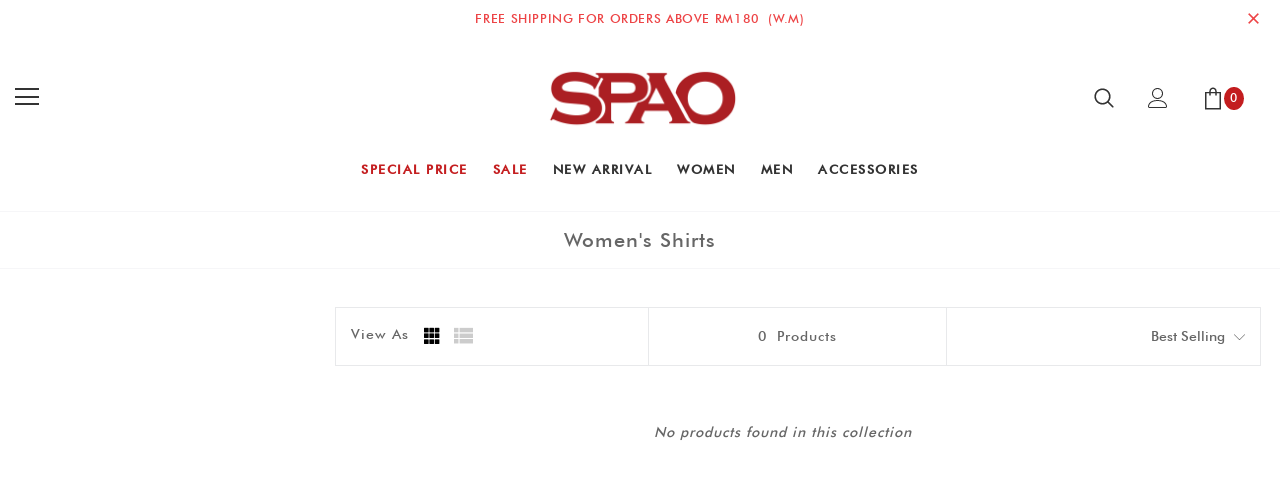

--- FILE ---
content_type: text/javascript
request_url: https://spao.my/cdn/shop/t/49/assets/ella.min.js?v=126533340898470986241729587595
body_size: 20794
content:
var bcElla;
!(function (t) {
  var e,
    i,
    o,
    a = t("body"),
    n = t(document),
    s = t("html"),
    r = t(window),
    d = t("#sidebar-cart"),
    l = (d.find(".btn-remove"), d.find(".cart-empty")),
    c = d.find(".mini-products-list"),
    u = d.find(".cart-footer"),
    p = localStorage.getItem("items")
      ? JSON.parse(localStorage.getItem("items"))
      : [];
  localStorage.setItem("items", JSON.stringify(p)),
    p.length && (p = JSON.parse(localStorage.getItem("items"))),
    n.ready(function () {
      (e = t("[data-menu-mb-toogle]")),
        (i = t("#dropdown-cart")),
        (o = i.find(".mini-products-list")),
        n.ajaxStart(function () {
          f.isAjaxLoading = !0;
        }),
        n.ajaxStop(function () {
          f.isAjaxLoading = !1;
        }),
        f.init(),
        n
          .on("shopify:section:load", f.initSlideshow)
          .on("shopify:section:unload", f.initSlideshow)
          .on("shopify:section:load", f.initSliderFeaturedProducts)
          .on("shopify:section:unload", f.initSliderFeaturedProducts)
          .on("shopify:section:load", f.initBrandsSlider)
          .on("shopify:section:unload", f.initBrandsSlider);
    });
  var h = r.innerWidth();
  r.off("resize.initMenuMobile").on("resize.initMenuMobile", function () {
    var e;
    clearTimeout(e),
      (e = setTimeout(function () {
        var e = r.innerWidth();
        ((e < 1200 && h >= 1200) || (e >= 1200 && h < 1200)) &&
          (f.showHideMenuMobile(),
          f.initToggleMuiltiLangCurrency(),
          f.addTextMuiltiOptionActive(
            t("#lang-switcher"),
            t("#lang-switcher [data-value].active"),
            t("[data-language-label]")
          ),
          f.addTextMuiltiOptionActive(
            t("#currencies"),
            t("#currencies [data-currency].active"),
            t("[data-currency-label]")
          ),
          f.initDropdownColFooter(),
          f.dropdownCart(),
          f.dropdownCustomer(),
          f.stickyFixedTopMenu()),
          (h = e);
      }, 0));
  }),
    r.on("resize", function () {
      f.setActiveViewModeMediaQuery();
    });
  var f = {
    ellaTimeout: null,
    isSidebarAjaxClick: !1,
    isAjaxLoading: !1,
    init: function () {
      this.closeHeaderTop(),
        this.showHideMenuMobile(),
        this.closeAllOnMobile(),
        this.initToggleMuiltiLangCurrency(),
        this.addTextMuiltiOptionActive(
          t("#lang-switcher"),
          t("#lang-switcher [data-value].active"),
          t("[data-language-label]")
        ),
        this.addTextMuiltiOptionActive(
          t("#currencies"),
          t("#currencies [data-currency].active"),
          t("[data-currency-label]")
        ),
        this.initDropdownColFooter(),
        this.initScrollTop(),
        this.dropdownCart(),
        this.initFreeShippingMessage(),
        this.initColorSwatchGrid(),
        this.initToggleSubMenuMobile(),
        this.dropdownCustomer(),
        this.initNewsLetterPopup(),
        this.addEventShowOptions(),
        this.changeQuantityAddToCart(),
        this.initAddToCart(),
        this.initGroupedAddToCart(),
        this.initSliderFeaturedProducts(),
        this.addEventLookbookModal(),
        this.initPoliciesSlider(),
        this.initReviewSlider(),
        this.initCountdown(),
        this.initCountdownNormal(),
        this.checkbox_checkout(),
        this.collectionProduct(),
        this.CollectionMenu(),
        (a.hasClass("template-index") || a.hasClass("template-page")) &&
          (this.initSlideshow(), this.initBrandsSlider()),
        a.hasClass("template-index") &&
          (this.initInfiniteScrollingHomepage(),
          this.clickedActiveProductTabs(),
          this.initCollectionBannerSlider(),
          this.initBlogPostSlider(),
          this.handleScrollDown()),
        (a.hasClass("template-collection") || a.hasClass("template-search")) &&
          (this.historyAdapter(),
          this.initInfiniteScrolling(),
          this.initPaginationPage()),
        a.hasClass("template-collection") &&
          (this.filterToolbar(),
          this.filterSidebar(),
          this.toggleVariantsForExpressOrder(),
          this.initExpressOrderAddToCart(),
          this.hide_filter()),
        this.initSidebar(),
        this.initProductMoreview(
          t("[data-more-view-product] .product-img-box")
        ),
        this.initCustomerViewProductShop(),
        this.initChangeQuantityButtonEvent(),
        this.initQuantityInputChangeEvent(),
        this.removeCartItem(),
        this.initZoom(),
        this.initQuickView(),
        this.stickyFixedTopMenu(),
        this.openSearchForm(),
        a.hasClass("template-product") &&
          (this.initSoldOutProductShop(),
          this.productPageInitProductTabs(),
          this.changeSwatch("#add-to-cart-form .swatch :radio"),
          this.initStickyForProductFullWidth(),
          this.initStickyAddToCart(),
          this.wrapTable(),
          t(".frequently-bought-together-block").length > 0 &&
            this.initBundleProducts(),
          this.productRecomendation(),
          this.appendProductRecomendation()),
        a.hasClass("template-cart") && this.checkBundleProducts(),
        this.initWishListIcons(),
        this.doAddOrRemoveWishlish(),
        a.hasClass("template-page") &&
          t(".wishlist-page").length &&
          this.initWishLists();
    },
    closeHeaderTop: function () {
      var e = t(".header-top"),
        i = e.find("[data-close-header-top]");
      i.length &&
        i.is(":visible") &&
        ("closed" == t.cookie("headerTop") && e.remove(),
        i.off("click.closeHeaderTop").on("click.closeHeaderTop", function (i) {
          i.preventDefault(),
            i.stopPropagation(),
            e.remove(),
            t.cookie("headerTop", "closed", {
              expires: 1,
              path: "/",
            });
        }));
    },
    showHideMenuMobile: function () {
      e.length &&
        e.is(":visible") &&
        e.off("click.showMenuMobile").on("click.showMenuMobile", function (e) {
          e.preventDefault(),
            e.stopPropagation(),
            s.toggleClass("translate-overlay"),
            t(".close-menu-mb").toggleClass("menu-open"),
            t(".main-menu.jas-mb-style").css({
              overflow: "",
            }),
            t(".site-nav")
              .find("[data-toggle-menu-mb]")
              .parent()
              .next(".sub-menu-mobile")
              .removeClass("sub-menu-open");
        });
    },
    closeAllOnMobile: function () {
      a.off("click.close", ".wrapper-overlay").on(
        "click.close",
        ".wrapper-overlay",
        function (e) {
          e.preventDefault(),
            e.stopPropagation(),
            s.removeClass(
              "translate-overlay cart-show customer-show sidebar-open options-show"
            ),
            t(".close-menu-mb").removeClass("menu-open"),
            t(".main-menu.jas-mb-style").css({
              overflow: "",
            }),
            t(".site-nav")
              .find("[data-toggle-menu-mb]")
              .parent()
              .next(".sub-menu-mobile")
              .removeClass("sub-menu-open");
        }
      );
    },
    initToggleMuiltiLangCurrency: function () {
      var e = t(".lang-currency-groups")
        .find(".btn-group")
        .find(".dropdown-label");
      e.length && e.is(":visible")
        ? (e
            .off("click.toggleMuiltiOption")
            .on("click.toggleMuiltiOption", function (i) {
              i.preventDefault(), i.stopPropagation();
              var o = t(this).next();
              o.is(":visible")
                ? o.slideUp(300)
                : (e.next(".dropdown-menu").hide(), o.slideDown(300));
            }),
          f.hideMuiltiLangCurrency())
        : e.next(".dropdown-menu").css({
            display: "",
          });
    },
    hideMuiltiLangCurrency: function () {
      n.off("click.hideMuiltiLangCurrency").on(
        "click.hideMuiltiLangCurrency",
        function (e) {
          var i = t(".lang-currency-groups .dropdown-menu");
          i.is(e.target) || i.has(e.target).length || i.slideUp(300);
        }
      );
    },
    addTextMuiltiOptionActive: function (t, e, i) {
      if (i.length && i.is(":visible")) {
        var o = e.html();
        t.prev(i).html(o);
      }
    },
    initSlideshow: function () {
      var e = t("[data-init-slideshow]");
      e.length &&
        e.each(function () {
          var e = t(this);
          if (e.data("auto-video")) {
            function i(t, e) {
              null != t &&
                null != e &&
                t.contentWindow.postMessage(JSON.stringify(e), "*");
            }

            function o(t, e) {
              var o, a, n;
              if (
                ((a = (o = t.find(".slick-active .slide-youtube"))
                  .find("iframe")
                  .get(0)),
                o.hasClass("slide-youtube"))
              )
                switch (e) {
                  case "play":
                    i(a, {
                      event: "command",
                      func: "mute",
                    }),
                      i(a, {
                        event: "command",
                        func: "playVideo",
                      });
                    break;
                  case "pause":
                    i(a, {
                      event: "command",
                      func: "pauseVideo",
                    });
                }
              else
                o.hasClass("slide-video") &&
                  null != (n = o.children("video").get(0)) &&
                  ("play" === e ? n.play() : n.pause());
            }
            e.on("init", function (e) {
              (e = t(e.currentTarget)),
                setTimeout(function () {
                  o(e, "play");
                }, 1e3);
            }),
              e.on("beforeChange", function (e, i) {
                o((i = t(i.$slider)), "pause");
              }),
              e.on("afterChange", function (e, i) {
                o((i = t(i.$slider)), "play");
              });
          }
          e.not(".slick-initialized") &&
            e.slick({
              dots: e.data("dots"),
              slidesToScroll: 1,
              verticalSwiping: !1,
              fade: e.data("fade"),
              cssEase: "ease",
              adaptiveHeight: !0,
              autoplay: e.data("autoplay"),
              autoplaySpeed: e.data("autoplay-speed"),
              nextArrow:
                '<button type="button" class="slick-next"><svg xmlns="http://www.w3.org/2000/svg" xmlns:xlink="http://www.w3.org/1999/xlink" version="1.1" id="Layer_1" x="0px" y="0px" viewBox="0 0 17 33" xml:space="preserve"><g id="e4eb89a6-f885-43b8-9259-0d6b1516fab0"><g id="_x38_e584754-6657-46f1-a9d8-2cfd6623b552"><g><polygon points="14.9,14.5 0,0 0,3.7 11.1,14.5 13.2,16.5 11.1,18.5 0,29.3 0,33 14.9,18.5 17,16.5 "></polygon></g></g></g></svg></button>',
              prevArrow:
                '<button type="button" class="slick-prev"><svg xmlns="http://www.w3.org/2000/svg" viewBox="0 0 17 33"><g id="7f9a1925-e8c7-4614-8787-3c6095a9f6e1" data-name="Layer 2"><g id="c9b7920a-81fa-4bfe-ad13-4da717c6854b" data-name="Layer 1"><g id="c2d982ff-0cf6-4220-b365-47f30d708fea" data-name="e4eb89a6-f885-43b8-9259-0d6b1516fab0"><g id="f51d455e-6b9c-4c4e-96db-a5004582beda" data-name="8e584754-6657-46f1-a9d8-2cfd6623b552"><polygon points="0 16.5 2.1 18.5 17 33 17 29.3 5.9 18.5 3.8 16.5 5.9 14.5 17 3.7 17 0 2.1 14.5 0 16.5"></polygon></g></g></g></g></svg></button>',
              responsive: [
                {
                  breakpoint: 1280,
                  settings: {
                    arrows: !1,
                    dots: e.data("dots"),
                  },
                },
                {
                  breakpoint: 768,
                  settings: {
                    arrows: !1,
                    dots: !0,
                  },
                },
              ],
            });
        });
    },
    initInfiniteScrollingHomepage: function () {
      t("[data-new-arrivals-product]").each(function () {
        var e = t(this),
          i = e.find(".infinite-scrolling-homepage"),
          o = e.find(".infinite-scrolling-homepage a");
        i.length &&
          o
            .off("click.showMoreProduct")
            .on("click.showMoreProduct", function (i) {
              if (
                (i.preventDefault(),
                i.stopPropagation(),
                t(this).hasClass("ajax-loading"))
              )
                return !1;
              t(this).addClass("ajax-loading");
              var o = t(this).attr("data-collection"),
                a = t(this).attr("data-limit"),
                n = parseInt(t(this).attr("data-page"));
              t(this).hasClass("disabled") ||
                f.doAjaxInfiniteScrollingGetContentSection(o, a, n, i, e);
            });
      });
    },
    doAjaxInfiniteScrollingGetContentSection(e, i, o, a, n) {
      t.ajax({
        type: "get",
        url: window.router + "/collections/" + e,
        cache: !1,
        data: {
          view: "sorting",
          constraint: "limit=" + i + "+page=" + o,
        },
        beforeSend: function () {
          f.showLoading();
        },
        success: function (e) {
          if (
            (n.find(".products-grid").append(e),
            t(e).length == i
              ? t(a.currentTarget).attr("data-page", o + 1)
              : (t(a.currentTarget).attr("disabled", "disabled"),
                t(a.currentTarget).addClass("disabled"),
                t(a.currentTarget).text(window.inventory_text.no_more_product)),
            f.checkNeedToConvertCurrency() &&
              Currency.convertAll(
                window.shop_currency,
                t("#currencies .active").attr("data-currency"),
                "span.money",
                "money_format"
              ),
            t(".shopify-product-reviews-badge").length &&
              t(".spr-badge").length)
          )
            return (
              window.SPR.registerCallbacks(),
              window.SPR.initRatingHandler(),
              window.SPR.initDomEls(),
              window.SPR.loadProducts(),
              window.SPR.loadBadges()
            );
        },
        complete: function () {
          f.hideLoading(),
            t(a.currentTarget).removeClass("ajax-loading"),
            t(".infinite-scrolling1").remove();
        },
      });
    },
    initSliderFeaturedProducts: function () {
      t("[data-featured-products]").each(function () {
        var e = t(this),
          i = e.find(".products-grid"),
          o = i.data("row"),
          a = t(".halo-product-content .pro-page [data-has-right-sidebar]");
        i.not(".slick-initialized") &&
          i.slick({
            get slidesToShow() {
              return a.length
                ? (this.slidesToShow = 5)
                : (this.slidesToShow = i.data("row"));
            },
            get vertical() {
              return i.hasClass("verticle")
                ? (this.vertical = !0)
                : (this.vertical = !1);
            },
            get slidesToScroll() {
              return i.hasClass("verticle")
                ? (this.slidesToScroll = 1)
                : (this.slidesToScroll = i.data("row"));
            },
            speed: 1e3,
            infinite: !1,
            get dots() {
              return e.hasClass("has-banner")
                ? (this.dots = !0)
                : (this.dots = !1);
            },
            nextArrow:
              '<button type="button" class="slick-next"><i class="fa fa-angle-right"></i></button>',
            prevArrow:
              '<button type="button" class="slick-prev"><i class="fa fa-angle-left"></i></button>',
            responsive: [
              {
                breakpoint: 1400,
                settings: {
                  get slidesToShow() {
                    return e.hasClass("has-banner")
                      ? (this.slidesToShow = 3)
                      : (this.slidesToShow = o > 5 ? 5 : i.data("row"));
                  },
                  get slidesToScroll() {
                    return e.hasClass("has-banner")
                      ? (this.slidesToScroll = 3)
                      : i.hasClass("verticle")
                      ? (this.slidesToScroll = 1)
                      : o >= 4
                      ? (this.slidesToScroll = 4)
                      : (o = 3)
                      ? (this.slidesToScroll = 3)
                      : (this.slidesToScroll = 2);
                  },
                },
              },
              {
                breakpoint: 1200,
                settings: {
                  dots: !0,
                  arrows: !1,
                  vertical: !1,
                  get slidesToShow() {
                    return e.hasClass("has-banner")
                      ? (this.slidesToShow = 2)
                      : o >= 4
                      ? (this.slidesToShow = 4)
                      : (o = 3)
                      ? (this.slidesToShow = 3)
                      : (this.slidesToShow = 2);
                  },
                  get slidesToScroll() {
                    return e.hasClass("has-banner")
                      ? (this.slidesToScroll = 2)
                      : o >= 4
                      ? (this.slidesToScroll = 4)
                      : (o = 3)
                      ? (this.slidesToScroll = 3)
                      : (this.slidesToScroll = 2);
                  },
                },
              },
              {
                breakpoint: 992,
                settings: {
                  dots: !0,
                  arrows: !1,
                  vertical: !1,
                  get slidesToShow() {
                    return (this.slidesToShow = o >= 3 ? 3 : 2);
                  },
                  get slidesToScroll() {
                    return (this.slidesToScroll = o >= 3 ? 3 : 2);
                  },
                },
              },
              {
                breakpoint: 768,
                settings: {
                  slidesToShow: 2,
                  slidesToScroll: 2,
                  arrows: !1,
                  vertical: !1,
                  dots: !0,
                },
              },
            ],
          });
      });
    },
    initBrandsSlider: function () {
      this.brandsStyle1(), this.brandsStyle2();
    },
    brandsStyle1: function () {
      t("[data-brands-slider]").each(function () {
        var e = t(this);
        e.not(".slick-initialized") &&
          e.slick({
            slidesToShow: e.data("rows"),
            slidesToScroll: 1,
            dots: !1,
            infinite: !1,
            speed: 800,
            nextArrow:
              '<button type="button" class="slick-next"><i class="fa fa-angle-right"></i></button>',
            prevArrow:
              '<button type="button" class="slick-prev"><i class="fa fa-angle-left"></i></button>',
            responsive: [
              {
                breakpoint: 1200,
                settings: {
                  slidesToShow: 4,
                  slidesToScroll: 4,
                },
              },
              {
                breakpoint: 992,
                settings: {
                  slidesToShow: 3,
                  slidesToScroll: 3,
                },
              },
              {
                breakpoint: 768,
                settings: {
                  slidesToShow: 2,
                  slidesToScroll: 2,
                },
              },
              {
                breakpoint: 480,
                settings: {
                  slidesToShow: 1,
                  slidesToScroll: 1,
                },
              },
            ],
          });
      });
    },
    brandsStyle2: function () {
      t("[data-brands-slider-style2]").each(function () {
        var e = t(this);
        e.not(".slick-initialized") &&
          e.slick({
            rows: 2,
            slidesPerRow: e.data("rows"),
            slidesToShow: 1,
            slidesToScroll: 1,
            dots: !1,
            speed: 800,
            arrows: !1,
            responsive: [
              {
                breakpoint: 1200,
                settings: {
                  slidesPerRow: 1,
                  slidesToShow: 4,
                  rows: 2,
                },
              },
              {
                breakpoint: 992,
                settings: {
                  slidesPerRow: 1,
                  slidesToShow: 3,
                  rows: 2,
                },
              },
              {
                breakpoint: 768,
                settings: {
                  slidesPerRow: 1,
                  slidesToShow: 2,
                  dots: !0,
                  rows: 2,
                },
              },
            ],
          });
      });
    },
    collectionProduct: function () {
      t("[data-collection-product] .products-grid").each(function () {
        var e = t(this);
        e.not(".slick-initialized") &&
          e.slick({
            rows: 2,
            slidesToShow: 2,
            infinite: !1,
            dots: !0,
            speed: 800,
            arrows: !1,
            responsive: [
              {
                breakpoint: 1200,
                settings: {
                  slidesPerRow: 1,
                  slidesToShow: 2,
                  rows: 2,
                },
              },
              {
                breakpoint: 992,
                settings: {
                  slidesPerRow: 1,
                  slidesToShow: 2,
                  rows: 2,
                },
              },
              {
                breakpoint: 768,
                settings: {
                  slidesPerRow: 1,
                  slidesToShow: 2,
                  dots: !0,
                  rows: 2,
                },
              },
            ],
          });
      });
    },
    CollectionMenu: function () {
      t("[data-collection-menu-slider]").each(function () {
        var e = t(this);
        e.not(".slick-initialized") &&
          e.slick({
            slidesToShow: e.data("rows"),
            slidesToScroll: 1,
            dots: !1,
            infinite: !1,
            speed: 800,
            nextArrow:
              '<button type="button" class="slick-next"><i class="fa fa-angle-right"></i></button>',
            prevArrow:
              '<button type="button" class="slick-prev"><i class="fa fa-angle-left"></i></button>',
            responsive: [
              {
                breakpoint: 1200,
                settings: {
                  slidesToShow: 6,
                  slidesToScroll: 6,
                },
              },
              {
                breakpoint: 992,
                settings: {
                  slidesToShow: 5,
                  slidesToScroll: 5,
                },
              },
              {
                breakpoint: 768,
                settings: {
                  slidesToShow: 4,
                  slidesToScroll: 4,
                },
              },
              {
                breakpoint: 480,
                settings: {
                  slidesToShow: 3,
                  slidesToScroll: 3,
                },
              },
            ],
          });
      });
    },
    initDropdownColFooter: function () {
      var e = t(".site-footer .dropdow-mb");
      window.innerWidth < 768
        ? e.length &&
          e.off("click.slideToggle").on("click.slideToggle", function () {
            t(this).next().slideToggle(), t(this).toggleClass("open");
          })
        : e.next().css({
            display: "",
          });
    },
    initScrollTop: function () {
      var e = t("#back-top");
      r.scroll(function () {
        t(this).scrollTop() > 220 ? e.fadeIn(400) : e.fadeOut(400);
      }),
        e.off("click.scrollTop").on("click.scrollTop", function (e) {
          return (
            e.preventDefault(),
            e.stopPropagation(),
            t("html, body").animate(
              {
                scrollTop: 0,
              },
              400
            ),
            !1
          );
        });
    },
    dropdownCustomer: function () {
      this.initDropdownCustomerTranslate(
        t("[data-user-mobile-toggle]"),
        "customer-show"
      ),
        window.innerWidth >= 1200 &&
          this.initDropdownCustomerTranslate(
            t("[data-user-pc-translate]"),
            "customer-show"
          ),
        this.closeDropdownCustomerTranslate(),
        this.initDropdownCustomer();
    },
    initDropdownCustomerTranslate: function (t, e) {
      t.length &&
        t.is(":visible") &&
        t
          .off("click.dropdownCustomerMobile")
          .on("click.dropdownCustomerMobile", function (t) {
            t.preventDefault(), t.stopPropagation(), s.addClass(e);
          });
    },
    closeTranslate: function (e, i) {
      t(e).length &&
        a
          .off("click.closeCustomer", e)
          .on("click.closeCustomer", e, function (t) {
            t.preventDefault(), t.stopPropagation(), s.removeClass(i);
          });
    },
    closeDropdownCustomerTranslate: function () {
      f.closeTranslate("#dropdown-customer .close-customer", "customer-show");
    },
    appendCustomerForPCHeaderDefault: function () {
      var e = t(".header-default .header-panel-bt .customer-links"),
        i = t("#dropdown-customer");
      window.innerWidth >= 1200 ? i.appendTo(e) : i.appendTo(a);
    },
    doDropdownCustomerPCHeaderDefault: function () {
      var e = t("[data-dropdown-user]");
      window.innerWidth >= 1200 &&
        e.off("click.toogleCustomer").on("click.toogleCustomer", function (e) {
          e.preventDefault(),
            e.stopPropagation(),
            t(this).siblings("#dropdown-customer").slideToggle();
        });
    },
    initDropdownCustomer: function () {
      t(".site-header").hasClass("header-default") &&
        (this.appendCustomerForPCHeaderDefault(),
        this.doDropdownCustomerPCHeaderDefault());
    },
    dropdownCart: function () {
      this.closeDropdownCartTranslate(),
        this.initDropdownCartMobile(),
        this.initDropdownCartDesktop(),
        this.checkItemsInDropdownCart(),
        this.removeItemDropdownCart();
    },
    appendDropdownCartForMobile: function () {
      var e = t(".wrapper-top-cart");
      window.innerWidth < 1200 ? i.appendTo(a) : i.appendTo(e);
    },
    closeDropdownCartTranslate: function () {
      f.closeTranslate(
        "#dropdown-cart .close-cart",
        "cart-show",
        "#reload_page"
      );
    },
    initDropdownCartMobile: function () {
      t(
        ".header-mb, [data-cart-header-parallax], [data-cart-header-02], [data-cart-header-04], [data-cart-header-supermarket]"
      )
        .find("[data-cart-toggle]")
        .off("click.initDropdownCartMobile")
        .on("click.initDropdownCartMobile", function (t) {
          t.preventDefault(), t.stopPropagation(), s.toggleClass("cart-show");
        });
    },
    initDropdownCartDesktop: function () {
      t(".site-header").hasClass("header-default") &&
        (f.appendDropdownCartForMobile(), f.initDropdownCartForHeaderDefault());
    },
    addEventShowOptions: function () {
      n
        .off("click.showOptions", "[data-show-options]")
        .on("click.showOptions", "[data-show-options]", function (t) {
          t.preventDefault(),
            t.stopPropagation(),
            s.toggleClass("options-show");
        }),
        f.closeTranslate(".lang-currency-groups .close-option", "options-show");
    },
    initDropdownCartForHeaderDefault: function () {
      var e = t(".wrapper-top-cart"),
        o = e.find("[data-cart-toggle]");
      o.length && o.is(":visible")
        ? "click" == window.dropdowncart_type
          ? o
              .off("click.toogleDropdownCart")
              .on("click.toogleDropdownCart", function (t) {
                t.preventDefault(),
                  t.stopPropagation(),
                  e.toggleClass("is-open"),
                  i.slideToggle();
              })
          : (o.hover(function () {
              var o = t("#dropdown-customer");
              o.is(":visible") && o.hide(),
                e.hasClass("is-open") || (e.addClass("is-open"), i.slideDown());
            }),
            e.mouseleave(function () {
              e.hasClass("is-open") && (e.removeClass("is-open"), i.slideUp());
            }))
        : i.css("display", "");
    },
    checkItemsInDropdownCart: function () {
      var t = i.find(".no-items"),
        e = i.find(".has-items");
      o.children().length
        ? (e.show(), t.hide(), l.hide(), c.show(), u.show())
        : (e.hide(), t.show(), l.show(), c.hide(), u.hide());
    },
    removeItemDropdownCart: function (e) {
      i.find(".btn-remove")
        .off("click.removeCartItem")
        .on("click.removeCartItem", function (e) {
          e.preventDefault(), e.stopPropagation();
          var i = t(this).parents(".item").attr("id");
          (i = i.match(/\d+/g)),
            Shopify.removeItem(i, function (e) {
              t("#cart-item-" + i).remove(),
                t("#sidebar-cart-item-" + i).remove(),
                f.doUpdateDropdownCart(e),
                f.checkBundleProducts();
            });
        });
    },
    updateDropdownCart: function () {
      Shopify.getCart(function (t) {
        f.doUpdateDropdownCart(t);
      });
    },
    doUpdateDropdownCart: function (e) {
      if (
        (t("[data-cart-count]").text(e.item_count),
        i
          .find(".summary .price")
          .html(Shopify.formatMoney(e.total_price, window.money_format)),
        t("#sidebar-cart")
          .find(".cart-footer .notranslate")
          .html(Shopify.formatMoney(e.total_price, window.money_format)),
        o.html(""),
        e.item_count > 0)
      ) {
        for (var a = 0; a < e.items.length; a++) {
          var n =
            '<li class="item" id="cart-item-{ID}"><a href="{URL}" title="{TITLE}" class="product-image"><img src="{IMAGE}" alt="{TITLE}"></a><div class="product-details"><a href="javascript:void(0)" title="Remove This Item" class="btn-remove"><svg aria-hidden="true" data-prefix="fal" data-icon="times" role="img" xmlns="http://www.w3.org/2000/svg" viewBox="0 0 320 512" class="svg-inline--fa fa-times fa-w-10 fa-2x"><path fill="currentColor" d="M193.94 256L296.5 153.44l21.15-21.15c3.12-3.12 3.12-8.19 0-11.31l-22.63-22.63c-3.12-3.12-8.19-3.12-11.31 0L160 222.06 36.29 98.34c-3.12-3.12-8.19-3.12-11.31 0L2.34 120.97c-3.12 3.12-3.12 8.19 0 11.31L126.06 256 2.34 379.71c-3.12 3.12-3.12 8.19 0 11.31l22.63 22.63c3.12 3.12 8.19 3.12 11.31 0L160 289.94 262.56 392.5l21.15 21.15c3.12 3.12 8.19 3.12 11.31 0l22.63-22.63c3.12-3.12 3.12-8.19 0-11.31L193.94 256z" class=""></path></svg></a><a class="product-name" href="{URL}">{TITLE}</a><div class="option"><small>{VARIANT}</small></div><div class="cart-collateral"><span class="qtt">{QUANTITY} X </span><span class="price">{PRICE}</span></div></div></li>';
          (n = (n = (n = (n = (n = (n = n.replace(
            /\{ID\}/g,
            e.items[a].id
          )).replace(/\{URL\}/g, e.items[a].url)).replace(
            /\{TITLE\}/g,
            f.translateText(e.items[a].product_title)
          )).replace(/\{VARIANT\}/g, e.items[a].variant_title || "")).replace(
            /\{QUANTITY\}/g,
            e.items[a].quantity
          )).replace(
            /\{IMAGE\}/g,
            Shopify.resizeImage(e.items[a].image, "160x")
          )),
            (n =
              e.cart_level_discount_applications.length > 0
                ? n.replace(
                    /\{PRICE\}/g,
                    Shopify.formatMoney(
                      e.items[a].discounted_price,
                      window.money_format
                    )
                  )
                : n.replace(
                    /\{PRICE\}/g,
                    Shopify.formatMoney(e.items[a].price, window.money_format)
                  )),
            o.append(n);
        }
        f.removeItemDropdownCart(e),
          f.checkNeedToConvertCurrency() &&
            (Currency.convertAll(
              window.shop_currency,
              t("#currencies .active").attr("data-currency"),
              "#sidebar-cart span.money",
              "money_format"
            ),
            Currency.convertAll(
              window.shop_currency,
              t("#currencies .active").attr("data-currency"),
              "#dropdown-cart span.money",
              "money_format"
            ));
      }
      f.initFreeShippingMessage(), f.checkItemsInDropdownCart();
    },
    translateText: function (t) {
      if (!window.multi_lang || t.indexOf("|") < 0) return t;
      if (window.multi_lang) {
        var e = t.split("|");
        return translator.isLang2() ? e[1] : e[0];
      }
    },
    checkNeedToConvertCurrency: function () {
      return (
        (window.show_multiple_currencies &&
          Currency.currentCurrency != shopCurrency) ||
        window.show_auto_currency
      );
    },
    initColorSwatchGrid: function () {
      a.off("click.toggleClass").on(
        "click.toggleClass",
        ".item-swatch li label",
        function () {
          var e = t(this),
            i = e.closest(".grid-item"),
            o = i.closest(".sidebar-widget-product");
          t(".item-swatch li label").removeClass("active"),
            e.addClass("active");
          var a = e.data("img");
          if ((o.length && (a = a.replace("800x", "large")), a))
            return (
              i.find(".product-grid-image .images-one").attr({
                src: a,
                "data-src": a,
                srcset: a,
              }),
              !1
            );
        }
      );
    },
    showLoading: function () {
      t(".loading-modal").show();
    },
    hideLoading: function () {
      t(".loading-modal").hide();
    },
    showModal: function (e) {
      t(e).fadeIn(500),
        (f.ellaTimeout = setTimeout(function () {
          t(e).fadeOut(500);
        }, 5e3));
    },
    translateBlock: function (t) {
      window.multi_lang && translator.isLang2() && translator.doTranslate(t);
    },
    closeLookbookModal: function () {
      t(".ajax-lookbook-modal").fadeOut(500);
    },
    addEventLookbookModal: function () {
      a.off(
        "click.addEvenLookbookModal touchstart.addEvenLookbookModal",
        "[data-lookbook-icon]"
      ).on(
        "click.addEvenLookbookModal touchstart.addEvenLookbookModal",
        "[data-lookbook-icon]",
        function (e) {
          e.preventDefault(), e.stopPropagation();
          var i = t(this).data("handle"),
            o = t(this);
          f.doAjaxAddLookbookModal(i, o),
            n
              .off("click.closeLookbookModal")
              .on(
                "click.closeLookbookModal",
                "[data-close-lookbook-modal], .ajax-lookbook-modal .overlay",
                function () {
                  return f.closeLookbookModal(), !1;
                }
              );
        }
      );
    },
    doAjaxAddLookbookModal: function (e, i) {
      var o,
        a,
        n = t(i).offset(),
        s = n.top,
        r = n.left,
        d = i.innerWidth(),
        l = t(".ajax-lookbook-modal").innerWidth(),
        c = d + "px",
        u = l + "px";
      window.innerWidth > 767
        ? ((a =
            r > l + 31
              ? "calc(" + r + "px - " + u + " + 2px)"
              : "calc(" + r + "px + " + c + " - 2px)"),
          (o = s - l / 2 + "px"))
        : ((a = 0), (o = s - 30 + "px")),
        f.isAjaxLoading ||
          t.ajax({
            type: "get",
            url: window.router + "/products/" + e + "?view=json",
            success: function (e) {
              t(".ajax-lookbook-modal").css({
                left: a,
                top: o,
              }),
                t(".ajax-lookbook-modal .lookbook-content").html(e),
                f.translateBlock(".lookbook-content"),
                t(".ajax-lookbook-modal").fadeIn(500);
            },
            error: function (e, i) {
              t(".ajax-error-message").text(
                t.parseJSON(e.responseText).description
              ),
                f.showModal(".ajax-error-modal");
            },
          });
    },
    clickedActiveProductTabs: function () {
      t("[data-home-product-tabs]").each(function () {
        var e = t(this),
          i = e.find(".list-product-tabs").find("[data-product-tabTop]"),
          o = e.find("[data-product-TabContent]"),
          a = e.find(".list-product-tabs .tab-links.active"),
          n = e.find(".product-tabs-content .tab-content.active");
        f.doAjaxProductTabs(
          a.data("href"),
          n.find(".loading"),
          n.find(".products-grid")
        ),
          i.off("click").on("click", function (e) {
            if (
              (e.preventDefault(),
              e.stopPropagation(),
              !t(this).hasClass("active") && !t(this).hasClass("active"))
            ) {
              var a = t(this),
                n = t(a.data("target"));
              i.removeClass("active"),
                o.removeClass("active"),
                n.find(".products-grid").hasClass("slick-initialized") ||
                  f.doAjaxProductTabs(
                    a.data("href"),
                    n.find(".loading"),
                    n.find(".products-grid")
                  ),
                a.addClass("active"),
                n.addClass("active");
            }
          });
      });
    },
    doAjaxProductTabs: function (e, i, o) {
      t.ajax({
        type: "get",
        url: e,
        beforeSend: function () {
          i.text("Loading ... please wait ...");
        },
        success: function (a) {
          i.hide(),
            "/collections/?view=json" == e
              ? i.text("Please link to collections").show()
              : (o.html(t(a).find(".grid-items").html()),
                o.hasClass("slick-initialized") ||
                  f.initProductTabsSlider(o.parent()),
                f.checkNeedToConvertCurrency() &&
                  Currency.convertAll(
                    window.shop_currency,
                    t("#currencies .active").attr("data-currency"),
                    "span.money",
                    "money_format"
                  ),
                f.translateBlock("[data-home-product-tabs]"),
                f.initColorSwatchGrid(),
                f.initWishListIcons(),
                (f.ellaTimeout = setTimeout(function () {
                  if (
                    t(".shopify-product-reviews-badge").length &&
                    t(".spr-badge").length
                  )
                    return (
                      window.SPR.registerCallbacks(),
                      window.SPR.initRatingHandler(),
                      window.SPR.initDomEls(),
                      window.SPR.loadProducts(),
                      window.SPR.loadBadges()
                    );
                }, 1e3)));
        },
        error: function (t, e) {
          i.text("Sorry, there are no products in this collection").show();
        },
      });
    },
    initProductTabsSlider: function (e) {
      e.each(function () {
        var e = t(this),
          i = e.find(".products-grid"),
          o = i.data("row");
        i.not(".slick-initialized") &&
          i.find(".grid-item").length &&
          i.slick({
            slidesToShow: i.data("row"),
            slidesToScroll: i.data("row"),
            dots: !1,
            infinite: !1,
            speed: 1e3,
            nextArrow:
              '<button type="button" class="slick-next"><i class="fa fa-angle-right"></i></button>',
            prevArrow:
              '<button type="button" class="slick-prev"><i class="fa fa-angle-left"></i></button>',
            responsive: [
              {
                breakpoint: 1200,
                settings: {
                  dots: !0,
                  arrows: !1,
                  get slidesToShow() {
                    return e.hasClass("sections-has-banner")
                      ? (this.slidesToShow = 2)
                      : o >= 4
                      ? (this.slidesToShow = 4)
                      : (o = 3)
                      ? (this.slidesToShow = 3)
                      : (this.slidesToShow = 2);
                  },
                  get slidesToScroll() {
                    return e.hasClass("sections-has-banner")
                      ? (this.slidesToScroll = 2)
                      : o >= 4
                      ? (this.slidesToScroll = 4)
                      : (o = 3)
                      ? (this.slidesToScroll = 3)
                      : (this.slidesToScroll = 2);
                  },
                },
              },
              {
                breakpoint: 992,
                settings: {
                  dots: !0,
                  arrows: !1,
                  get slidesToShow() {
                    return e.hasClass("sections-has-banner")
                      ? (this.slidesToShow = 2)
                      : o >= 3
                      ? (this.slidesToShow = 3)
                      : void (this.slidesToShow = 2);
                  },
                  get slidesToScroll() {
                    return e.hasClass("sections-has-banner")
                      ? (this.slidesToScroll = 2)
                      : (this.slidesToScroll = o >= 3 ? 3 : 2);
                  },
                },
              },
              {
                breakpoint: 768,
                settings: {
                  slidesToShow: 2,
                  slidesToScroll: 2,
                  arrows: !1,
                  dots: !0,
                },
              },
            ],
          });
      });
    },
    initBlogPostSlider: function () {
      t("[data-blogs-slider]").each(function () {
        var e = t(this),
          i = e.data("rows");
        e.not(".slick-initialized") &&
          e.slick({
            slidesToShow: i,
            slidesToScroll: 1,
            dots: !0,
            speed: 800,
            autoplay: !0,
            arrows: !1,
            responsive: [
              {
                breakpoint: 992,
                settings: {
                  slidesToScroll: 2,
                  slidesToShow: 2,
                },
              },
              {
                breakpoint: 768,
                settings: {
                  slidesToScroll: 1,
                  slidesToShow: 1,
                },
              },
            ],
          });
      });
    },
    initPoliciesSlider: function () {
      t("[data-policies-slider]").each(function () {
        var e = t(this),
          i = e.data("row");
        e.not(".slick-initialized") &&
          e.slick({
            slidesToShow: i,
            slidesToScroll: 1,
            autoplay: !0,
            dots: !1,
            speed: 800,
            nextArrow:
              '<button type="button" class="slick-next"><i class="fa fa-angle-right"></i></button>',
            prevArrow:
              '<button type="button" class="slick-prev"><i class="fa fa-angle-left"></i></button>',
            responsive: [
              {
                breakpoint: 1200,
                settings: {
                  slidesToScroll: 1,
                  get slidesToShow() {
                    if (i >= 3) return (this.slidesToShow = 3);
                    this.slidesToShow = 2 == i ? 2 : 1;
                  },
                },
              },
              {
                breakpoint: 992,
                settings: {
                  slidesToScroll: 1,
                  get slidesToShow() {
                    if (i >= 2) return (this.slidesToShow = 2);
                    this.slidesToShow = 1;
                  },
                },
              },
              {
                breakpoint: 768,
                settings: {
                  slidesToScroll: 1,
                  slidesToShow: 1,
                },
              },
            ],
          });
      });
    },
    initReviewSlider: function () {
      t("[data-review-slider]").each(function () {
        var e = t(this),
          i = e.data("row");
        e.not(".slick-initialized") &&
          e.slick({
            slidesToShow: i,
            slidesToScroll: 1,
            autoplay: !1,
            dots: !1,
            speed: 800,
            nextArrow:
              '<button type="button" class="slick-next"><i class="fa fa-angle-right"></i></button>',
            prevArrow:
              '<button type="button" class="slick-prev"><i class="fa fa-angle-left"></i></button>',
            responsive: [
              {
                breakpoint: 1200,
                settings: {
                  slidesToScroll: 1,
                  get slidesToShow() {
                    if (i >= 3) return (this.slidesToShow = 3);
                    this.slidesToShow = 2 == i ? 2 : 1;
                  },
                  arrows: !1,
                  dots: !0,
                },
              },
              {
                breakpoint: 992,
                settings: {
                  slidesToScroll: 1,
                  get slidesToShow() {
                    if (i >= 2) return (this.slidesToShow = 2);
                    this.slidesToShow = 1;
                  },
                  arrows: !1,
                  dots: !0,
                },
              },
              {
                breakpoint: 768,
                settings: {
                  slidesToScroll: 1,
                  slidesToShow: 1,
                  arrows: !1,
                  dots: !0,
                },
              },
            ],
          });
      });
    },
    initCollectionBannerSlider: function () {
      var e = t("[data-home-collections-slider]");
      window.innerWidth >= 1200 &&
        e.each(function () {
          var e = t(this),
            i = e.data("rows");
          e.not(".slick-initialized") &&
            e.slick({
              slidesToShow: i,
              slidesToScroll: i,
              infinite: !1,
              speed: 1e3,
              nextArrow:
                '<button type="button" class="slick-next"><i class="fa fa-angle-right"></i></button>',
              prevArrow:
                '<button type="button" class="slick-prev"><i class="fa fa-angle-left"></i></button>',
              responsive: [
                {
                  breakpoint: 1200,
                  settings: "unslick",
                },
              ],
            });
        });
    },
    initCountdown: function () {
      t("[data-countdown]").each(function () {
        var e = t(this),
          i = e.data("countdown-value");
        e.countdown(i, function (e) {
          t(this).html(
            e.strftime(
              '<div class="clock-item"><span class="num">%D</span><span>days</span></div><div class="clock-item"><span class="num">%H</span><span>hours</span></div><div class="clock-item"><span class="num">%M</span><span>mins</span></div><div class="clock-item"><span class="num">%S</span><span>secs</span></div>'
            )
          );
        });
      });
    },
    initCountdownNormal: function () {
      t("[data-countdown-normal]").each(function () {
        var e = t(this),
          i = e.data("countdown-value");
        e.hasClass("countdown-suppermarket")
          ? e.countdown(i, function (e) {
              t(this).html(
                e.strftime(
                  '<div class="clock-item"><span class="num">%D</span><span>d</span></div><div class="clock-item"><span class="num">%H</span>&nbsp;:</div><div class="clock-item"><span class="num">%M</span>&nbsp;:</div><div class="clock-item"><span class="num">%S</span></div>'
                )
              );
            })
          : e.countdown(i, function (e) {
              t(this).html(
                e.strftime(
                  '<div class="clock-item"><span class="num">%D</span><span>D</span>:</div><div class="clock-item"><span class="num">%H</span><span>H</span>:</div><div class="clock-item"><span class="num">%M</span><span>M</span>:</div><div class="clock-item"><span class="num">%S</span><span>S</span></div>'
                )
              );
            });
      });
    },
    initToggleSubMenuMobile: function () {
      var e = t(".main-menu.jas-mb-style");
      t(".site-nav")
        .find("[data-toggle-menu-mb]")
        .off("click.dropdownMenu")
        .on("click.dropdownMenu", function (i) {
          i.preventDefault(), i.stopPropagation();
          var o = t(this).parent().next(".sub-menu-mobile");
          o.hasClass("sub-menu-open")
            ? o.removeClass("sub-menu-open")
            : (o.addClass("sub-menu-open").css({
                overflow: "",
              }),
              e.animate(
                {
                  scrollTop: 0,
                },
                0
              ),
              e.css({
                overflow: "hidden",
              }));
        }),
        f.linkClickToggleSubMenuMobile(e);
    },
    linkClickToggleSubMenuMobile: function (e) {
      var i = t(".site-nav .dropdown"),
        o = i.find("[data-toggle-menu-mb]"),
        a = t(".sub-menu-mobile .menu-mb-title");
      o.length &&
        o.is(":visible") &&
        (i.off("click.current").on("click.current", function (i) {
          i.stopPropagation(),
            t(this).children(".sub-menu-mobile").addClass("sub-menu-open").css({
              overflow: "",
            }),
            e.animate(
              {
                scrollTop: 0,
              },
              0
            ),
            e.css({
              overflow: "hidden",
            });
        }),
        i.find(".menu__moblie").on("click", function (t) {
          t.stopPropagation();
        }),
        a.off("click.closeMenu").on("click.closeMenu", function (i) {
          i.preventDefault(),
            i.stopPropagation(),
            t(this).parent().hasClass("bg")
              ? t(this).parent().parent().removeClass("sub-menu-open")
              : t(this).parent().removeClass("sub-menu-open"),
            t(this).closest(".menu-lv-2").length ||
              e.css({
                overflow: "",
              });
        }));
    },
    openEmailModalWindow: function (t) {
      t.fadeIn(1e3);
    },
    closeEmailModalWindow: function (e, i) {
      e.fadeOut(1e3),
        (!e.find('input[name="dismiss"]').prop("checked") &&
          e.find('input[name="dismiss"]').length) ||
          t.cookie("emailSubcribeModal", "closed", {
            expires: i,
            path: "/",
          });
    },
    initNewsLetterPopup: function () {
      if (window.newsletter_popup) {
        var e = t("[data-newsletter]"),
          i = e.find(".close-window"),
          o = e.data("delay"),
          a = e.data("expire"),
          n = e.find(".halo-modal-content");
        "closed" != t.cookie("emailSubcribeModal") &&
          (f.ellaTimeout = setTimeout(function () {
            f.openEmailModalWindow(e);
          }, o)),
          i.click(function (t) {
            t.preventDefault(), f.closeEmailModalWindow(e, a);
          }),
          e.on("click", function (t) {
            n.is(t.target) ||
              n.has(t.target).length ||
              f.closeEmailModalWindow(e, a);
          }),
          t("#mc_embed_signup form").submit(function () {
            "" != t("#mc_embed_signup .email").val() &&
              f.closeEmailModalWindow(e, a);
          });
      }
    },
    initSidebarProductSlider: function () {
      t("[data-sidebar-product]").each(function () {
        var e = t(this).find(".products-grid");
        e.not(".slick-initialized") &&
          e.slick({
            slidesToShow: 1,
            slidesToScroll: 1,
            infinite: !1,
            dots: !1,
            speed: 800,
            nextArrow:
              '<button type="button" class="slick-next"><i class="fa fa-angle-right"></i></button>',
            prevArrow:
              '<button type="button" class="slick-prev"><i class="fa fa-angle-left"></i></button>',
          });
      });
    },
    initOpenSidebar: function () {
      t(".sidebar-label").length &&
        a
          .off("click.openSidebar")
          .on("click.openSidebar", ".sidebar-label", function () {
            s.addClass("sidebar-open");
          });
    },
    closeSidebar: function () {
      f.closeTranslate(".sidebar .close-sidebar", "sidebar-open");
    },
    initSidebar: function () {
      this.initSidebarProductSlider(),
        this.initOpenSidebar(),
        this.closeSidebar(),
        this.initDropdownSubCategoriesAtSidebar(),
        this.initToggleWidgetTitleSidebarFilter();
    },
    initDropdownSubCategoriesAtSidebar: function () {
      a
        .off("click.toggleSubCategories")
        .on(
          "click.toggleSubCategories",
          ".sidebar-links li.dropdown",
          function (e) {
            e.stopPropagation();
            var i = t(this),
              o = i.find("> .dropdown-cat");
            i.hasClass("open")
              ? (i.removeClass("open"), o.slideUp())
              : (i.addClass("open"), o.slideDown());
          }
        ),
        a
          .off("click.linktoCollection")
          .on(
            "click.linktoCollection",
            ".sidebar-links li.dropdown a",
            function (t) {
              t.stopPropagation();
            }
          );
    },
    historyAdapter: function () {
      t('[data-section-type="collection-template"]').length &&
        History.Adapter.bind(window, "statechange", function () {
          History.getState();
          if (!f.isSidebarAjaxClick) {
            f.queryParams();
            var t = f.ajaxCreateUrl();
            f.doAjaxToolbarGetContent(t), f.doAjaxSidebarGetContent(t);
          }
          f.isSidebarAjaxClick = !1;
        });
    },
    queryParams: function () {
      if (((Shopify.queryParams = {}), location.search.length))
        for (
          var t, e = 0, i = location.search.substr(1).split("&");
          e < i.length;
          e++
        )
          (t = i[e].split("=")).length > 1 &&
            (Shopify.queryParams[decodeURIComponent(t[0])] = decodeURIComponent(
              t[1]
            ));
    },
    filterAjaxClick: function (t) {
      delete Shopify.queryParams.page;
      var e = f.ajaxCreateUrl(t);
      (f.isSidebarAjaxClick = !0),
        History.pushState(
          {
            param: Shopify.queryParams,
          },
          e,
          e
        );
    },
    ajaxCreateUrl: function (e) {
      var i = t.param(Shopify.queryParams).replace(/%2B/g, "+");
      return e ? ("" != i ? e + "?" + i : e) : location.pathname + "?" + i;
    },
    filterToolbar: function () {
      this.queryParams(),
        this.setTextForSortbyFilter(),
        this.setTextForLimitedFilter(),
        this.ajaxFilterSortby(),
        this.ajaxFilterLimit(),
        this.addEventViewModeLayout();
    },
    setTextForSortbyFilter: function () {
      var e = t("[data-sortby]"),
        i = e.find(".label-tab"),
        o = i.find(".label-text"),
        a = i.next().find("li.active").text();
      if ((o.text(a), Shopify.queryParams.sort_by)) {
        var n = Shopify.queryParams.sort_by,
          s = e.find('span[data-href="' + n + '"]'),
          r = s.text();
        o.text(r),
          i.next().find("li").removeClass("active"),
          s.parent().addClass("active");
      }
    },
    setTextForLimitedFilter: function () {
      var e = t("[data-limited-view]"),
        i = e.find(".label-tab"),
        o = i.find(".label-text"),
        a = i.next().find("li.active").text();
      if ((o.text(a), e.length)) {
        var n = e.find("li.active span").data("value"),
          s = e.find('span[data-value="' + n + '"]'),
          r = s.text();
        o.text(r),
          i.next().find("li").removeClass("active"),
          s.parent().addClass("active");
      }
    },
    ajaxFilterSortby: function () {
      var e = t("[data-sortby] li span");
      a.off("click.sortBy", "[data-sortby] li span").on(
        "click.sortBy",
        "[data-sortby] li span",
        function (i) {
          if (
            (i.preventDefault(),
            i.stopPropagation(),
            !t(this).parent().hasClass("active"))
          ) {
            (Shopify.queryParams.sort_by = t(this).attr("data-href")),
              f.filterAjaxClick();
            var o = f.ajaxCreateUrl();
            f.doAjaxToolbarGetContent(o);
          }
          e.closest(".dropdown-menu").prev().trigger("click");
        }
      );
    },
    ajaxFilterLimit: function () {
      var e = t("[data-limited-view] li span");
      a.off("click.sortBy", "[data-limited-view] li span").on(
        "click.sortBy",
        "[data-limited-view] li span",
        function (i) {
          i.preventDefault(), i.stopPropagation();
          var o = t(this);
          if (!o.parent().hasClass("active")) {
            var a = "" + o.data("value");
            t("[data-limited-view] .label-tab .label-text").text(a),
              f.doAjaxLimitGetContent(a);
          }
          e.closest(".dropdown-menu").prev().trigger("click");
        }
      );
    },
    doAjaxLimitGetContent: function (e) {
      f.isAjaxLoading ||
        t.ajax({
          type: "Post",
          url: "/cart.js",
          data: {
            "attributes[pagination]": e,
          },
          success: function (t) {
            window.location.reload();
          },
          error: function (e, i) {
            t(".ajax-error-message").text(
              t.parseJSON(e.responseText).description
            ),
              f.showModal(".ajax-error-modal");
          },
          dataType: "json",
        });
    },
    doAjaxToolbarGetContent: function (e) {
      f.isAjaxLoading ||
        t.ajax({
          type: "get",
          url: e,
          beforeSend: function () {
            f.showLoading();
          },
          success: function (t) {
            f.ajaxMapData(t),
              f.initColorSwatchGrid(),
              f.setTextForSortbyFilter(),
              f.initSidebarProductSlider(),
              f.initCountdownNormal();
          },
          error: function (e, i) {
            t(".ajax-error-message").text(
              t.parseJSON(e.responseText).description
            ),
              f.showModal(".ajax-error-modal");
          },
          complete: function () {
            f.hideLoading();
          },
        });
    },
    filterSidebar: function () {
      this.queryParams(),
        this.ajaxFilterTags(),
        this.ajaxFilterClearTags(),
        this.ajaxFilterClearAll();
    },
    ajaxFilterTags: function () {
      a.off("click.filterTags").on(
        "click.filterTags",
        ".sidebar-tags .list-tags a, .sidebar-tags .list-tags label, .refined .selected-tag",
        function (e) {
          e.preventDefault(), e.stopPropagation();
          var i = [];
          if (
            (Shopify.queryParams.constraint &&
              (i = Shopify.queryParams.constraint.split("+")),
            !window.enable_sidebar_multiple_choice &&
              !t(this).prev().is(":checked"))
          ) {
            var o,
              a,
              n = t(this)
                .closest(".sidebar-tags, .refined-widgets")
                .find("input:checked");
            if (n.length)
              if ((o = n.val())) (a = i.indexOf(o)) >= 0 && i.splice(a, 1);
          }
          (o = t(this).prev().val()) &&
            ((a = i.indexOf(o)) >= 0 ? i.splice(a, 1) : i.push(o));
          i.length
            ? (Shopify.queryParams.constraint = i.join("+"))
            : delete Shopify.queryParams.constraint,
            f.filterAjaxClick();
          var s = f.ajaxCreateUrl();
          f.doAjaxSidebarGetContent(s);
        }
      );
    },
    ajaxFilterClearTags: function () {
      t(".sidebar-tags").each(function () {
        var e = t(this);
        e.find("input:checked").length &&
          e
            .find(".clear")
            .show()
            .click(function (i) {
              i.preventDefault(), i.stopPropagation();
              var o = [];
              Shopify.queryParams.constraint &&
                (o = Shopify.queryParams.constraint.split("+")),
                e.find("input:checked").each(function () {
                  var e = t(this).val();
                  if (e) {
                    var i = o.indexOf(e);
                    i >= 0 && o.splice(i, 1);
                  }
                }),
                o.length
                  ? (Shopify.queryParams.constraint = o.join("+"))
                  : delete Shopify.queryParams.constraint,
                f.filterAjaxClick();
              var a = f.ajaxCreateUrl();
              f.doAjaxSidebarGetContent(a);
            });
      });
    },
    ajaxFilterClearAll: function () {
      var e = ".refined-widgets a.clear-all";
      t(e);
      a.off("click.clearAllTags", e).on("click.clearAllTags", e, function (t) {
        t.preventDefault(),
          t.stopPropagation(),
          delete Shopify.queryParams.constraint,
          f.filterAjaxClick();
        var e = f.ajaxCreateUrl();
        f.doAjaxSidebarGetContent(e);
      });
    },
    doAjaxSidebarGetContent: function (e) {
      f.isAjaxLoading ||
        t.ajax({
          type: "get",
          url: e,
          beforeSend: function () {
            f.showLoading();
          },
          success: function (t) {
            f.ajaxMapData(t),
              f.initColorSwatchGrid(),
              f.ajaxFilterClearTags(),
              f.initSidebarProductSlider(),
              f.initCountdownNormal();
          },
          error: function (e, i) {
            t(".ajax-error-message").text(
              t.parseJSON(e.responseText).description
            ),
              f.showModal(".ajax-error-modal");
          },
          complete: function () {
            f.hideLoading();
          },
        });
    },
    ajaxMapData: function (e) {
      var i = t(".collection-template"),
        o = i.find(".breadcrumb"),
        a = i.find(".sidebar"),
        n = i.find(".collection-header"),
        s = i.find(".product-collection"),
        r = i.find(".padding"),
        d = t(e).find(".collection-template"),
        l = d.find(".breadcrumb"),
        c = d.find(".sidebar"),
        u = d.find(".collection-header"),
        p = d.find(".product-collection"),
        h = d.find(".padding");
      if (
        (o.replaceWith(l),
        a.replaceWith(c),
        n.replaceWith(u),
        s.replaceWith(p),
        r.length > 0
          ? r.replaceWith(h)
          : i.find(".col-main").length
          ? i.find(".col-main").append(h)
          : i.find(".col-no-sidebar").append(h),
        f.translateBlock(".collection-template"),
        f.hide_filter(),
        f.initWishListIcons(),
        t("[data-view-as]").length && f.viewModeLayout(),
        f.checkNeedToConvertCurrency() &&
          Currency.convertAll(
            window.shop_currency,
            t("#currencies .active").attr("data-currency"),
            "span.money",
            "money_format"
          ),
        t(".shopify-product-reviews-badge").length && t(".spr-badge").length)
      )
        return (
          window.SPR.registerCallbacks(),
          window.SPR.initRatingHandler(),
          window.SPR.initDomEls(),
          window.SPR.loadProducts(),
          window.SPR.loadBadges()
        );
    },
    initToggleWidgetTitleSidebarFilter: function () {
      a.off("click.toggleWidgetContent").on(
        "click.toggleWidgetContent",
        "[data-has-collapse] .widget-title",
        function () {
          t(this).toggleClass("open"), t(this).next().slideToggle();
        }
      );
      r.innerWidth() < 1200 &&
        a
          .off("click.toggleWidgetContent2")
          .on(
            "click.toggleWidgetContent2",
            "[data-has-collapse-no-sidebar] .widget-title",
            function () {
              t(this).toggleClass("open"), t(this).next().slideToggle();
            }
          );
    },
    initInfiniteScrolling: function () {
      var e = t(".infinite-scrolling");
      e.length &&
        (a
          .off("click.initInfiniteScrolling", ".infinite-scrolling a")
          .on(
            "click.initInfiniteScrolling",
            ".infinite-scrolling a",
            function (e) {
              if (
                (e.preventDefault(),
                e.stopPropagation(),
                !t(this).hasClass("disabled"))
              ) {
                var i = t(this).attr("href");
                f.doAjaxInfiniteScrollingGetContent(i);
              }
            }
          ),
        window.infinity_scroll_feature &&
          t(window).scroll(function () {
            if (!f.isAjaxLoading) {
              var e = t('[data-section-type="collection-template"]');
              e.length || (e = t("[data-search-page]"));
              var i = e.offset().top + e.outerHeight() - t(window).height();
              if (t(this).scrollTop() > i && t(this).scrollTop() < i + 200) {
                var o = t(".infinite-scrolling a");
                if (o.length && !o.hasClass("disabled")) {
                  var a = o.attr("href");
                  f.doAjaxInfiniteScrollingGetContent(a);
                }
              }
            }
          }));
    },
    doAjaxInfiniteScrollingGetContent: function (e) {
      f.isAjaxLoading ||
        t.ajax({
          type: "get",
          url: e,
          beforeSend: function () {
            f.showLoading();
          },
          success: function (e) {
            f.ajaxInfiniteScrollingMapData(e),
              f.initColorSwatchGrid(),
              t("[data-view-as]").length && f.viewModeLayout(),
              f.initCountdownNormal();
          },
          error: function (e, i) {
            t(".ajax-error-message").text(
              t.parseJSON(e.responseText).description
            ),
              f.showModal(".ajax-error-modal");
          },
          complete: function () {
            f.hideLoading();
          },
        });
    },
    ajaxInfiniteScrollingMapData: function (e) {
      var i = t(".collection-template").find(".product-collection"),
        o = t(e).find(".collection-template"),
        a = o.find(".product-collection"),
        n = a.children(".grid-item").not(".banner-img");
      if (((showMoreButton = t(".infinite-scrolling a")), a.length)) {
        if (
          (i.append(n),
          t(".collection-template .product-collection[data-layout]").length &&
            (f.ellaTimeout = setTimeout(function () {
              i.isotope("appended", n).isotope("layout");
            }, 700)),
          f.translateBlock(".product-collection"),
          t(e).find(".infinite-scrolling").length > 0)
        )
          showMoreButton.attr(
            "href",
            o.find(".infinite-scrolling a").attr("href")
          );
        else {
          var s = window.inventory_text.no_more_product;
          window.multi_lang &&
            translator.isLang2() &&
            (s = window.lang2.collections.general.no_more_product),
            showMoreButton.html(s).addClass("disabled");
        }
        if (
          (f.checkNeedToConvertCurrency() &&
            Currency.convertAll(
              window.shop_currency,
              t("#currencies .active").attr("data-currency"),
              "span.money",
              "money_format"
            ),
          t(".shopify-product-reviews-badge").length && t(".spr-badge").length)
        )
          return (
            window.SPR.registerCallbacks(),
            window.SPR.initRatingHandler(),
            window.SPR.initDomEls(),
            window.SPR.loadProducts(),
            window.SPR.loadBadges()
          );
      }
    },
    addEventViewModeLayout: function () {
      f.setActiveViewModeMediaQuery(),
        a.on("click", ".view-mode .icon-mode", function (e) {
          e.preventDefault();
          var i = t(this),
            o = (i.data("col"), i.closest("[data-view-as]"));
          i.hasClass("active") ||
            (o.find(".icon-mode").removeClass("active"),
            i.addClass("active"),
            f.viewModeLayout());
        });
    },
    viewModeLayout: function () {
      var e = t("[data-view-as]").find(".icon-mode.active").data("col"),
        i = t(".collection-template .product-collection"),
        o = i.find(".grid-item"),
        a = "col-12 col-6 col-md-4 col-lg-3 col5",
        n = "grid-2 grid-3 grid-4 grid-5 products-grid products-list";
      switch (e) {
        case 1:
          o.hasClass("grid-item-mansory")
            ? i.removeClass(n).addClass("products-list")
            : i.removeClass("products-grid").addClass("products-list"),
            o.removeClass(a).addClass("col-12");
          break;
        default:
          switch (e) {
            case 2:
              o.hasClass("grid-item-mansory")
                ? i.removeClass(n).addClass("products-grid grid-2")
                : i.removeClass("products-list").addClass("products-grid"),
                o.removeClass(a).addClass("col-6");
              break;
            case 3:
              o.hasClass("grid-item-mansory")
                ? i.removeClass(n).addClass("products-grid grid-3")
                : i.removeClass("products-list").addClass("products-grid"),
                o.removeClass(a).addClass("col-6 col-md-4");
              break;
            case 4:
              o.hasClass("grid-item-mansory")
                ? i.removeClass(n).addClass("products-grid grid-4")
                : i.removeClass("products-list").addClass("products-grid"),
                o.removeClass(a).addClass("col-6 col-md-4 col-lg-3");
              break;
            case 5:
              o.hasClass("grid-item-mansory")
                ? i.removeClass(n).addClass("products-grid grid-5")
                : i.removeClass("products-list").addClass("products-grid"),
                o.removeClass(a).addClass("col-6 col-md-4 col-lg-3 col5");
          }
      }
    },
    setActiveViewModeMediaQuery: function () {
      var e = t("[data-view-as]"),
        i = e.find(".icon-mode.active"),
        o = i.data("col"),
        a = window.innerWidth;
      a < 768
        ? (3 !== o && 4 != o && 5 != o) ||
          (i.removeClass("active"), t('[data-col="2"]').addClass("active"))
        : a < 992 && a >= 768
        ? (4 != o && 5 != o) ||
          (i.removeClass("active"), t('[data-col="3"]').addClass("active"))
        : a < 1200 &&
          a >= 992 &&
          5 == o &&
          (i.removeClass("active"), t('[data-col="4"]').addClass("active")),
        e.length && f.viewModeLayout();
    },
    initPaginationPage: function () {
      a.off("click", ".pagination-page a").on(
        "click",
        ".pagination-page a",
        function (e) {
          if (Shopify.queryParams) {
            e.preventDefault();
            var i = t(this)
              .attr("href")
              .match(/page=\d+/g);
            if (
              i &&
              ((Shopify.queryParams.page = parseInt(i[0].match(/\d+/g))),
              Shopify.queryParams.page)
            ) {
              var o = f.ajaxCreateUrl();
              (f.isSidebarAjaxClick = !0),
                History.pushState(
                  {
                    param: Shopify.queryParams,
                  },
                  o,
                  o
                ),
                f.doAjaxToolbarGetContent(o);
              var a = t('[data-section-type="collection-template"] .toolbar');
              a.length || (a = t("[data-search-page]"));
              var n = a.offset().top;
              t("body,html").animate(
                {
                  scrollTop: n,
                },
                600
              );
            }
          }
        }
      );
    },
    changeQuantityAddToCart: function () {
      var e = "[data-minus-quantity], [data-plus-quantity]";
      t(e);
      n.on("click", e, function (e) {
        e.preventDefault(), e.stopPropagation();
        var i = t(this),
          o =
            i.siblings('input[name="quantity"]').length > 0
              ? i.siblings('input[name="quantity"]')
              : i.siblings('input[name="group_quantity"]');
        o.length < 1 && (o = i.siblings('input[name="updates[]"]'));
        var a = parseInt(o.val());
        switch (!0) {
          case i.hasClass("plus"):
            a += 1;
            break;
          case i.hasClass("minus") && a > 0:
            a -= 1;
        }
        o.val(a);
      });
    },
    toggleVariantsForExpressOrder: function () {
      n.on("click", "[data-toggle-variant]", function (e) {
        e.preventDefault(), e.stopPropagation();
        var i = t(this),
          o = i.data("target");
        i.hasClass("show-options-btn")
          ? (i.text(window.inventory_text.hide_options),
            t(o).slideDown(700, function () {
              i.addClass("hide-options-btn").removeClass("show-options-btn");
            }))
          : (i.text(window.inventory_text.show_options),
            t(o).slideUp(700, function () {
              i.addClass("show-options-btn").removeClass("hide-options-btn");
            }));
      });
    },
    initExpressOrderAddToCart: function () {
      n.off("click.addToCartExpress", "[data-express-addtocart]").on(
        "click.addToCartExpress",
        "[data-express-addtocart]",
        function (e) {
          e.preventDefault();
          var i = t(this);
          if ("disabled" != i.attr("disabled")) {
            var o = i.closest(".product-item");
            0 == o.length && (o = i.closest(".col-options"));
            var a = o.find("form"),
              n = a.find("select[name=id]").val();
            n || (n = a.find("input[name=id]").val());
            var s = o.find("input[name=quantity]");
            0 == s.length &&
              (s = o.siblings(".col-qtt").find("input[name=quantity]"));
            var r = s.val();
            r || (r = 1),
              0 !== parseInt(r)
                ? "none" == window.ajax_cart
                  ? a.submit()
                  : (f.expressAjaxAddToCart(n, r, i, a),
                    a.next(".feedback-text").show())
                : a
                    .next(".feedback-text")
                    .text("Quantity cannot be blank")
                    .show();
          }
          return !1;
        }
      );
    },
    expressAjaxAddToCart: function (e, i, o, a) {
      t.ajax({
        type: "post",
        url: "/cart/add.js",
        data: "quantity=" + i + "&id=" + e,
        dataType: "json",
        beforeSend: function () {
          window.setTimeout(function () {
            o.text(window.inventory_text.adding + "...");
          }, 100);
        },
        success: function (t) {
          window.setTimeout(function () {
            o.text(window.inventory_text.thank_you);
          }, 600),
            window.setTimeout(function () {
              o.text(window.inventory_text.add_more + "...");
            }, 1e3),
            f.updateDropdownCart(),
            o.addClass("add_more"),
            a.next(".feedback-text").text(window.inventory_text.cart_feedback);
        },
        error: function (e, i) {
          t(".ajax-error-message").text(
            t.parseJSON(e.responseText).description
          ),
            f.showModal(".ajax-error-modal"),
            window.setTimeout(function () {
              o.text(window.inventory_text.add_to_cart);
            }, 400);
        },
      });
    },
    initAddToCart: function () {
      n
        .off("click.addToCart", "[data-btn-addToCart]")
        .on("click.addToCart", "[data-btn-addToCart]", function (e) {
          e.preventDefault(), e.stopPropagation();
          var i = t(this),
            o = t(i.data("form-id")).serialize();
          if ("disabled" !== i.attr("disabled")) {
            var a = i.closest(".product-item");
            if (a.length < 1) {
              var n = i.closest('[data-section-type="product"]');
              n.length || (n = i.closest(".quickview-tpl")),
                (a = n.find(".product-shop"));
            }
            var s = a.find("form"),
              r =
                a.find(".product-grid-image").data("collections-related") ||
                n.data("collections-related");
            switch (window.ajax_cart) {
              case "none":
                s.submit();
                break;
              case "normal":
                var d = a.find(".product-title").html(),
                  l = a.find(".product-grid-image img").attr("data-srcset");
                l ||
                  (l =
                    a
                      .siblings(".product-photos")
                      .find('.slick-current img[id|="product-featured-image"]')
                      .attr("src") ||
                    a
                      .siblings(".product-photos")
                      .find(
                        '.slick-current img[id|="qv-product-featured-image"]'
                      )
                      .attr("src")),
                  f.doAjaxAddToCartNormal(o, d, l);
                break;
              case "upsell":
                f.doAjaxAddToCart(o, r);
            }
          }
          return !1;
        }),
        f.closeSuccessModal();
    },
    initGroupedAddToCart: function () {
      f.changeVariantSelectOption(),
        n
          .off("click.GroupedAddToCart", "[data-grouped-addToCart]")
          .on(
            "click.GroupedAddToCart",
            "[data-grouped-addToCart]",
            function (e) {
              e.preventDefault(), e.stopPropagation();
              var i = t(this),
                o = t(i.data("form-id")).serialize();
              if ("disabled" !== i.attr("disabled")) {
                var a = i.closest('[data-section-type="product"]'),
                  n = a.find(".product-shop"),
                  s = n.find("form"),
                  r = a.data("collections-related"),
                  d = s.find(".grouped-product");
                (Shopify.queue = []),
                  d.each(function () {
                    (variantId = t(this)
                      .find("input[type=hidden]")
                      .attr("value")),
                      (quantity = parseInt(
                        t(this).find("input[name=group_quantity]").val()
                      )),
                      quantity > 0 &&
                        "" !== variantId &&
                        Shopify.queue.push({
                          variantId: variantId,
                          quantity: parseInt(quantity, 10) || 0,
                        });
                  }),
                  (Shopify.moveAlong = function () {
                    if (!Shopify.queue.length) {
                      switch (window.ajax_cart) {
                        case "none":
                          s.submit();
                          break;
                        case "normal":
                          var t = n.find(".product-title").html(),
                            e = n.find(".product-grid-image img").attr("src");
                          e ||
                            (e =
                              n
                                .siblings(".product-photos")
                                .find(
                                  '.slick-current img[id|="product-featured-image"]'
                                )
                                .attr("src") ||
                              n
                                .siblings(".product-photos")
                                .find(
                                  '.slick-current img[id|="qv-product-featured-image"]'
                                )
                                .attr("src")),
                            f.doAjaxAddToCartNormal(o, t, e);
                          break;
                        case "upsell":
                          f.doAjaxAddToCart(o, r);
                      }
                      return !1;
                    }
                    var i = Shopify.queue.shift();
                    Shopify.addItem(i.variantId, i.quantity, Shopify.moveAlong);
                  }),
                  Shopify.moveAlong();
              }
            }
          ),
        f.closeSuccessModal();
    },
    changeVariantSelectOption: function () {
      n.on("change", "[data-select-change-variant]", function () {
        var e = t(this).val(),
          i = t(this).find("option:selected").data("img"),
          o = t(this).find("option:selected").data("price"),
          a = t(this).closest(".grouped-product");
        a.find("input[type=hidden]").val(e),
          a.find(".product-img img").attr({
            src: i,
          }),
          a
            .find("[data-price-change]")
            .html(Shopify.formatMoney(o, window.money_format)),
          f.checkNeedToConvertCurrency() &&
            Currency.convertAll(
              window.shop_currency,
              t("#currencies .active").attr("data-currency"),
              ".grouped-product span.money",
              "money_format"
            );
      });
    },
    closeSuccessModal: function () {
      var e = t("[data-ajax-cart-success], [data-quickview-modal]"),
        i = e.find(".close-modal, .continue-shopping"),
        o = e.find(".halo-modal-content");
      i.click(function (t) {
        t.preventDefault(),
          e.fadeOut(500, function () {
            s.removeClass("halo-modal-open"),
              s.css({
                overflow: "",
              }),
              a.hasClass("template-cart") && window.location.reload();
          });
      }),
        e.on("click", function (t) {
          o.is(t.target) ||
            o.has(t.target).length ||
            e.fadeOut(500, function () {
              s.removeClass("halo-modal-open"),
                s.css({
                  overflow: "",
                }),
                a.hasClass("template-cart") && window.location.reload();
            });
        });
    },
    doAjaxAddToCartNormal: function (e, i, o) {
      t.ajax({
        type: "POST",
        url: "/cart/add.js",
        data: e,
        dataType: "json",
        beforeSend: function () {
          f.showLoading();
        },
        success: function () {
          var e = t("[data-ajax-cart-success]"),
            a = e.find(".cart-modal-content");
          a.find(".ajax-product-title").html(f.translateText(i)),
            a.find(".ajax-product-image").attr("src", o),
            a.find(".message-added-cart").show(),
            e.fadeIn(600, function () {
              t("[data-quickview-modal]").is(":visible") &&
                t("[data-quickview-modal]").hide(),
                f.closeLookbookModal();
            }),
            f.updateDropdownCart();
        },
        error: function (e) {
          t(".ajax-error-message").text(
            t.parseJSON(e.responseText).description
          ),
            f.showModal(".ajax-error-modal");
        },
        complete: function () {
          f.hideLoading();
        },
      });
    },
    doAjaxAddToCart: function (e, i, o) {
      t.ajax({
        type: "POST",
        url: "/cart/add.js",
        data: e,
        dataType: "json",
        async: !1,
        beforeSend: function () {
          f.showLoading();
        },
        success: function (t) {
          if (o) {
            var e = "FBT-BUNDLE-" + meta.product.id;
            f.apply_discount(e),
              (window.location.href = "/cart"),
              f.showloading();
          } else f.getPopupShoppingCart(!0, i);
        },
        error: function (e) {
          t(".ajax-error-message").text(
            t.parseJSON(e.responseText).description
          ),
            f.showModal(".ajax-error-modal");
        },
        complete: function () {
          f.hideLoading();
        },
      });
    },
    getPopupShoppingCart: function (e, i) {
      var o = t("[data-ajax-cart-success]"),
        a = o.find(".cart-popup-content"),
        n = o.find(".cart-popup-coll-related");
      t.get(window.router + "/cart?view=json", function (o) {
        if ((a.html(o), null != i)) {
          var s = i.split("/collections")[0];
          e &&
            (i != s + "/collections/?view=related"
              ? n.load("" + i)
              : n.load(s + "/collections/all?view=related"),
            t(document).ajaxComplete(function (e, o, a) {
              if ("/collections/all?view=related" === a.url || a.url === "" + i)
                try {
                  f.checkNeedToConvertCurrency() &&
                    Currency.convertAll(
                      window.shop_currency,
                      t("#currencies .active").attr("data-currency"),
                      "[data-ajax-cart-success] span.money",
                      "money_format"
                    );
                } catch (t) {
                  console.log(t);
                }
            }));
        }
      }).always(function () {
        f.updateDropdownCart(),
          (f.ellaTimeout = setTimeout(function () {
            if (
              (f.translateBlock("[data-ajax-cart-success]"),
              t(".shopify-product-reviews-badge").length &&
                t(".spr-badge").length)
            )
              return (
                window.SPR.registerCallbacks(),
                window.SPR.initRatingHandler(),
                window.SPR.initDomEls(),
                window.SPR.loadProducts(),
                window.SPR.loadBadges()
              );
          }, 1e3)),
          f.checkNeedToConvertCurrency() &&
            Currency.convertAll(
              window.shop_currency,
              t("#currencies .active").attr("data-currency"),
              "[data-ajax-cart-success] span.money",
              "money_format"
            ),
          e &&
            o.fadeIn(600, function () {
              t("[data-quickview-modal]").is(":visible") &&
                t("[data-quickview-modal]").hide(),
                f.closeLookbookModal();
            });
      });
    },
     initFreeShippingMessage: function () {
      jQuery.getJSON("/cart.js", function (t) {
        f.FreeShippingMessage(t);
      });
    },
    FreeShippingMessage: function (e) {
      var a = window.free_shipping_text.free_shipping_message_1,
        o = window.free_shipping_text.free_shipping_message_2,
        i = window.free_shipping_text.free_shipping_message_3,
        n = window.free_shipping_text.free_shipping_message_4,
        s = 0,
        r = window.free_shipping_text.free_shipping_1,
        d = window.free_shipping_color1,
        l = window.free_shipping_color2,
        c = window.free_shipping_color3,
        p = parseInt(window.free_shipping_price);
      window.multi_lang &&
        translator.isLang2() &&
        ((a = window.lang2.cart.general.free_shipping_message_1),
        (o = window.lang2.cart.general.free_shipping_message_2),
        (i = window.lang2.cart.general.free_shipping_message_3),
        (r = window.lang2.cart.general.free_shipping_1));
      var u = parseInt(e.total_price) / 100,
        h = Math.round((100 * u) / p);
      u >= p ||
        ((s = parseInt(p - u)),
        (a =
          o +
          Shopify.formatMoney(100 * s, window.money_format) +
          i +
          "<b>  " +
          n +
          " </b>"),
        (r = window.free_shipping_text.free_shipping_2)),
        h >= 100 && (h = 100),
        0 == h && f.checkItemsInDropdownCart();
      var f = c;
      h <= 30 ? (f = d) : h <= 60 && (f = l);
      var v =
        '<div class="progress_shipping" role="progressbar" style="height: 15px; margin-top: 10px; margin-bottom: 10px;background-color: #e1dfd6;-webkit-box-shadow: inset 0 1px 2px rgba(0,0,0,.1);box-shadow: inset 0 1px 2px rgba(0,0,0,.1);">            <div class="progress-meter" style="position: relative;display: block;height: 100%;background-color: ' +
        f +
        ";text-align: center; line-height: 15px;color: #ffffff;width: " +
        h +
        '%; -webkit-animation: 2s linear 0s normal none infinite running progress-bar-stripes;animation: 2s linear 0s normal none infinite running progress-bar-stripes;background-image: -webkit-linear-gradient(45deg,rgba(255,255,255,.15) 25%,transparent 25%,transparent 50%,rgba(255,255,255,.15) 50%,rgba(255,255,255,.15) 75%,transparent 75%,transparent);background-image: linear-gradient(45deg,rgba(255,255,255,.15) 25%,rgba(0,0,0,0) 25%,rgba(0,0,0,0) 50%,rgba(255,255,255,.15) 50%,rgba(255,255,255,.15) 75%,rgba(0,0,0,0) 75%,rgba(0,0,0,0)); background-size: 40px 40px; transition: 0.9s linear; transition-property: width, background-color;">' +
        h +
        "%</div>            </div>";
      t(".free_shipping_progress").html(v),
        t(".free_shipping_massage1").html(a),
        t("#dropdown-cart .summary .free_shipping .text").html(r)
    },
    doAjaxUpdatePopupCart: function (e, i) {
      t.ajax({
        type: "POST",
        url: "/cart/change.js",
        data: {
          id: i,
          quantity: e,
        },
        dataType: "json",
        beforeSend: function () {
          f.showLoading();
        },
        success: function (t) {
          f.initFreeShippingMessage()
          f.getPopupShoppingCart(!1), f.checkBundleProducts();
        },
        error: function (e) {
          t(".ajax-error-message").text(
            t.parseJSON(e.responseText).description
          ),
            f.showModal(".ajax-error-modal");
        },
        complete: function () {
          f.hideLoading();
        },
      });
    },
    initChangeQuantityButtonEvent: function () {
      var e = "[data-minus-quantity-cart], [data-plus-quantity-cart]";
      t(e);
      n.off("click.updateCart").on("click.updateCart", e, function (e) {
        e.preventDefault(), e.stopPropagation();
        var i = t(this),
          o = i.closest("[data-product-id]").data("product-id"),
          a = parseInt(i.siblings('input[name="quantity"]').val());
        i.hasClass("plus") ? (a += 1) : (a -= 1), f.doAjaxUpdatePopupCart(a, o);
      });
    },
    initQuantityInputChangeEvent: function () {
      n.on("change", "[data-quantity-input]", function () {
        var e = t(this).closest("[data-product-id]").data("product-id"),
          i = parseInt(t(this).val());
        f.doAjaxUpdatePopupCart(i, e);
      });
    },
    removeCartItem: function () {
      n.on("click", ".cart-remove", function (e) {
        e.preventDefault(), e.stopPropagation();
        var i = t(this).closest("[data-product-id]").data("product-id");
        f.doAjaxUpdatePopupCart(0, i);
      });
    },
    initSoldOutProductShop: function () {
      var e = t(".product-shop [data-soldOut-product]");
      e.length &&
        e.each(function () {
          var e = t(this),
            i = e.data("items").toString().split(","),
            o = e.data("hours").toString().split(","),
            a = Math.floor(Math.random() * i.length),
            n = Math.floor(Math.random() * o.length);
          e.find(".items-count").text(i[a]), e.find(".hours-num").text(o[n]);
        });
    },
    initCustomerViewProductShop: function () {
      var e = t(".product-shop [data-customer-view]");
      e.length &&
        e.each(function () {
          var e = t(this);
          setInterval(function () {
            var t = e.data("customer-view").split(","),
              i = Math.floor(Math.random() * t.length);
            e.find("label").text(t[i]);
          }, 5e3);
        });
    },
    initProductMoreview: function (t) {
      var e = t.find(".slider-for"),
        i = t.find(".slider-nav"),
        o = i.data("vertical");
      if (
        (e.hasClass("slick-initialized") ||
          i.hasClass("slick-initialized") ||
          (e.slick({
            slidesToShow: 1,
            slidesToScroll: 1,
            arrows: !1,
            fade: !0,
            asNavFor: i,
            draggable: !1,
            adaptiveHeight: !1,
          }),
          i.slick({
            infinite: !0,
            slidesToShow: i.data("rows"),
            vertical: o,
            slidesToScroll: 1,
            asNavFor: e,
            focusOnSelect: !0,
            nextArrow:
              '<button type="button" class="slick-next"><svg xmlns="http://www.w3.org/2000/svg" xmlns:xlink="http://www.w3.org/1999/xlink" version="1.1" id="Layer_1" x="0px" y="0px" viewBox="0 0 17 33" xml:space="preserve"><g id="e4eb89a6-f885-43b8-9259-0d6b1516fab0"><g id="_x38_e584754-6657-46f1-a9d8-2cfd6623b552"><g><polygon points="14.9,14.5 0,0 0,3.7 11.1,14.5 13.2,16.5 11.1,18.5 0,29.3 0,33 14.9,18.5 17,16.5 "/></g></g></g></svg></button>',
            prevArrow:
              '<button type="button" class="slick-prev"><svg xmlns="http://www.w3.org/2000/svg" viewBox="0 0 17 33"><g id="7f9a1925-e8c7-4614-8787-3c6095a9f6e1" data-name="Layer 2"><g id="c9b7920a-81fa-4bfe-ad13-4da717c6854b" data-name="Layer 1"><g id="c2d982ff-0cf6-4220-b365-47f30d708fea" data-name="e4eb89a6-f885-43b8-9259-0d6b1516fab0"><g id="f51d455e-6b9c-4c4e-96db-a5004582beda" data-name="8e584754-6657-46f1-a9d8-2cfd6623b552"><polygon points="0 16.5 2.1 18.5 17 33 17 29.3 5.9 18.5 3.8 16.5 5.9 14.5 17 3.7 17 0 2.1 14.5 0 16.5"/></g></g></g></g></svg></button>',
            responsive: [
              {
                breakpoint: 1200,
                settings: {
                  get dots() {
                    if (1 == o) return (dots = !0);
                  },
                },
              },
              {
                breakpoint: 992,
                settings: {
                  slidesToShow: 4,
                  slidesToScroll: 1,
                  get dots() {
                    if (1 == o) return (dots = !0);
                  },
                },
              },
              {
                breakpoint: 768,
                settings: {
                  slidesToShow: 4,
                  slidesToScroll: 1,
                  get dots() {
                    if (1 == o) return (dots = !0);
                  },
                },
              },
              {
                breakpoint: 360,
                settings: {
                  slidesToShow: 3,
                  slidesToScroll: 1,
                  get dots() {
                    if (1 == o) return (dots = !0);
                  },
                },
              },
            ],
          })),
        "variant_grouped" === window.color_swatch_style &&
          window.use_color_swatch)
      ) {
        var a = t
          .closest("[data-more-view-product]")
          .siblings(".product-shop")
          .find(".swatch")
          .find(".swatch-element.color")
          .find(":radio:checked");
        if (a.length) {
          var n = a.data("filter");
          void 0 !== n &&
            (i.slick("slickUnfilter"),
            e.slick("slickUnfilter"),
            i.find(n).length &&
              e.find(n).length &&
              (i.slick("slickFilter", n).slick("refresh"),
              e.slick("slickFilter", n).slick("refresh")));
        }
      }
    },
    changeSwatch: function (e) {
      n.on("change", e, function () {
        var i = t(this).data("filter"),
          o = t(this).closest(".swatch").attr("data-option-index"),
          a = t(this).val();
        (t(this)
          .closest("form")
          .find(".single-option-selector")
          .eq(o)
          .val(a)
          .trigger("change"),
        null == i) &&
          t("input[data-filter]").is(":checked") &&
          (i = t("input[data-filter]:checked").data("filter"));
        if (
          "variant_grouped" === window.color_swatch_style &&
          window.use_color_swatch &&
          void 0 !== i
        ) {
          var n = t(e).closest(".product-shop");
          if (n.closest(".product-slider").length) {
            (d = (s = n
              .closest(".product-slider")
              .find("[data-moreview-product-slider]")).find(
              ".slider-for"
            )).slick("slickUnfilter"),
              d.find(i).length && d.slick("slickFilter", i).slick("refresh"),
              f.initZoom();
          } else {
            var s;
            if ((s = n.prev("[data-more-view-product]")).length) {
              var r = s.find(".slider-nav"),
                d = s.find(".slider-for");
              r.slick("slickUnfilter"),
                d.slick("slickUnfilter"),
                r.find(i).length &&
                  d.find(i).length &&
                  (r.slick("slickFilter", i).slick("refresh"),
                  d.slick("slickFilter", i).slick("refresh"));
            }
            f.initZoom();
          }
        }
      });
    },
    productPageInitProductTabs: function () {
      var e = t(".tabs__product-page"),
        i = e.find("[data-tapTop]"),
        o = e.find("[data-TabContent]");
      i.off("click").on("click", function (e) {
        e.preventDefault(), e.stopPropagation();
        var a = t(this),
          n = t(a.data("target")),
          s = a.closest(".list-tabs");
        s.length
          ? t(this).hasClass("active") ||
            (i.removeClass("active"),
            o.removeClass("active"),
            a.addClass("active"),
            s.next().find(a.data("target")).addClass("active"))
          : t(".product-template-full-width").length
          ? t(this).hasClass("active")
            ? (a.removeClass("active"),
              n.hide(0, function () {
                t(document.body).trigger("sticky_kit:recalc");
              }))
            : (a.addClass("active"),
              n.show(0, function () {
                t(document.body).trigger("sticky_kit:recalc");
              }))
          : t(".has-sticky-product-img").length
          ? t(this).hasClass("active")
            ? (a.removeClass("active"), n.hide())
            : (a.addClass("active"), n.show())
          : t(this).hasClass("active")
          ? (a.removeClass("active"), n.slideUp())
          : (a.addClass("active"), n.slideDown());
      });
      n.on("click.triggerTabsReviews", ".product-shop .spr-badge", function () {
        if (e.length) {
          t("html,body").animate(
            {
              scrollTop: e.offset().top,
            },
            400
          );
          var i = e.find('[data-target="#collapse-tab2"]');
          i.hasClass("active") || i.trigger("click");
        }
      }),
        t(".product-template-full-width").length &&
          n.on(
            "click",
            ".product-template-full-width .spr-summary-actions-newreview",
            function () {
              t(document.body).trigger("sticky_kit:recalc");
            }
          );
    },
    initStickyForProductFullWidth: function () {
      var e,
        i = t(".product-template-full-width"),
        o = r.innerWidth(),
        a = i.find("[data-sticky-1]"),
        n = i.find("[data-sticky-2]"),
        s = i.find("[data-sticky-3]"),
        d = function () {
          a.stick_in_parent({
            offset_top: 70,
            inner_scrolling: !1,
          }),
            s.stick_in_parent({
              offset_top: 68,
            }),
            n
              .stick_in_parent({
                offset_top: 50,
              })
              .on("sticky_kit:bottom", function () {
                n.addClass("sticky-on-bottom");
              })
              .on("sticky_kit:unbottom", function () {
                n.removeClass("sticky-on-bottom");
              });
        };
      i.length &&
        (o >= 1200 && d(),
        r.off("resize.sticky").on("resize.sticky", function () {
          clearTimeout(e),
            (e = setTimeout(function () {
              var t = r.innerWidth();
              t < 1200 && o >= 1200
                ? (a.trigger("sticky_kit:detach"),
                  s.trigger("sticky_kit:detach"),
                  n.trigger("sticky_kit:detach"))
                : t >= 1200 && o < 1200 && d(),
                (o = t);
            }, 0));
        }));
    },
    initQuickView: function () {
      a.off("click.initQuickView", ".quickview-button").on(
        "click.initQuickView",
        ".quickview-button",
        function (e) {
          e.preventDefault(), e.stopPropagation();
          var i = t(this).attr("id");
          f.doAjaxShowQuickView(i), f.closeSuccessModal();
        }
      );
    },
    doAjaxShowQuickView: function (e) {
      f.isAjaxLoading ||
        t.ajax({
          type: "get",
          url: window.router + "/products/" + e + "?view=quickview",
          beforeSend: function () {
            f.showLoading(),
              s.css({
                overflow: "hidden",
              });
          },
          success: function (i) {
            var o = t("[data-quickview-modal]");
            o.find(".halo-modal-body").html(i),
              setTimeout(function () {
                if (
                  (f.translateBlock("[data-quickview-modal]"),
                  f.initProductMoreview(
                    t("[data-more-view-product-qv] .product-img-box")
                  ),
                  f.initSoldOutProductShop(),
                  f.initCustomerViewProductShop(),
                  f.changeSwatch(".quickview-tpl .swatch :radio"),
                  f.initCountdownNormal(),
                  f.initZoom(),
                  f.setAddedForWishlistIcon(e),
                  t
                    .getScript(
                      "https://s7.addthis.com/js/300/addthis_widget.js#pubid=ra-595b0ea2fb9c5869"
                    )
                    .done(function () {
                      "undefined" != typeof addthis &&
                        (addthis.init(), addthis.layers.refresh());
                    }),
                  t(".shopify-product-reviews-badge").length &&
                    t(".spr-badge").length)
                )
                  return (
                    window.SPR.registerCallbacks(),
                    window.SPR.initRatingHandler(),
                    window.SPR.initDomEls(),
                    window.SPR.loadProducts(),
                    window.SPR.loadBadges()
                  );
              }, 500),
              f.hideLoading(),
              o.fadeIn(600, function () {
                t("[data-ajax-cart-success]").is(":visible") &&
                  t("[data-ajax-cart-success]").hide();
              });
          },
          error: function (e, i) {
            t(".ajax-error-message").text(
              t.parseJSON(e.responseText).description
            ),
              f.hideLoading(),
              f.showModal(".ajax-error-modal");
          },
        });
    },
    initZoom: function () {
      var e = t(".product-img-box [data-zoom]");
      r.width() >= 1200 ? e.zoom() : e.trigger("zoom.destroy");
    },
    openSearchForm: function () {
      t(".wrapper-header").find(".search-form");
      n
        .off("click.toggleSearch", "[data-search-mobile-toggle]")
        .on("click.toggleSearch", "[data-search-mobile-toggle]", function (t) {
          t.preventDefault(), t.stopPropagation(), s.addClass("search-open");
        }),
        n.off("click.hideSearch").on("click.hideSearch", function (e) {
          var i = t(".wrapper-header .search-form .search-bar");
          i.is(e.target) ||
            i.has(e.target).length ||
            (s.removeClass("search-open"), t(".quickSearchResultsWrap").hide());
        });
    },
    stickyFixedTopMenu: function () {
      window.fixtop_menu &&
        (window.innerWidth >= 1200
          ? (t("[data-sticky-mb]").unstick(),
            setTimeout(function () {
              t(".site-header").css("height", ""),
                t("[data-sticky-pc]").sticky({
                  zIndex: 3,
                }),
                t("[data-sticky-pc]").on("sticky-start", function () {
                  a.addClass("has_sticky");
                }),
                t("[data-sticky-pc]").on("sticky-end", function () {
                  a.removeClass("has_sticky");
                });
            }, 100))
          : (t("[data-sticky-pc]").unstick(),
            setTimeout(function () {
              t(".site-header").css("height", ""),
                t("[data-sticky-mb]").sticky({
                  zIndex: 3,
                });
            }, 100)));
    },
    handleScrollDown: function () {
      t("[data-scroll-down]").each(function () {
        var e = t(this),
          i = e.closest(".shopify-section").next(".shopify-section").attr("id");
        e.attr("href", "#" + i),
          n
            .off("click.handleScrollDown", "[data-scroll-down]")
            .on("click.handleScrollDown", "[data-scroll-down]", function (e) {
              e.preventDefault();
              var i = t(this.getAttribute("href"));
              i.length &&
                t("html, body").stop().animate(
                  {
                    scrollTop: i.offset().top,
                  },
                  500
                );
            });
      });
    },
    initStickyAddToCart: function () {
      var e = t("[data-sticky-add-to-cart]"),
        i = e.find(".pr-active"),
        o = e.find(".pr-swatch");
      if (e.length) {
        var s = t("#add-to-cart-form .groups-btn").offset().top;
        t(window).scroll(function () {
          t(this).scrollTop() > s
            ? a.addClass("show_sticky")
            : a.removeClass("show_sticky");
        }),
          i
            .off("click.showListVariant")
            .on("click.showListVariant", function (t) {
              t.preventDefault(), e.toggleClass("open-sticky");
            }),
          n
            .off("click.hideVariantsOption")
            .on("click.hideVariantsOption", function (t) {
              i.is(t.target) ||
                0 !== i.has(t.target).length ||
                e.removeClass("open-sticky");
            }),
          o.off("click.activeVar").on("click.activeVar", function (a) {
            var n = t(this),
              s = n.text(),
              r = n.data("value"),
              d = n.data("img");
            return (
              o.removeClass("active"),
              n.addClass("active"),
              e.toggleClass("open-sticky"),
              e.find(".action input[type=hidden]").val(r),
              i.attr("data-value", r).text(s),
              t('#add-to-cart-form [data-value-sticky="' + r + '"]').each(
                function () {
                  var e = t(this).data("value");
                  t('[data-value="' + e + '"]')
                    .closest(".swatch")
                    .find("#" + e)
                    .click();
                }
              ),
              n.hasClass("sold-out")
                ? e
                    .find(".sticky-add-to-cart")
                    .val(window.inventory_text.sold_out)
                    .addClass("disabled")
                    .attr("disabled", "disabled")
                : e
                    .find(".sticky-add-to-cart")
                    .removeClass("disabled")
                    .removeAttr("disabled")
                    .val(window.inventory_text.add_to_cart),
              t(".pr-img img").attr({
                src: d,
              }),
              !1
            );
          }),
          n.on("click", "[data-sticky-btn-addToCart]", function (e) {
            return (
              e.preventDefault(),
              t("#add-to-cart-form [data-btn-addToCart]").length
                ? t("#add-to-cart-form [data-btn-addToCart]").click()
                : t("#add-to-cart-form [data-grouped-addToCart]").length &&
                  t("#add-to-cart-form [data-grouped-addToCart]").click(),
              !1
            );
          }),
          (function () {
            var a = t("#product-selectors option:selected").val(),
              n = e.find('.pr-swatch[data-value="' + a + '"]'),
              s = n.html();
            i.html(s), n.addClass("active");
            var r = n.data("img");
            t(".pr-img img").attr({
              src: r,
            }),
              t(".swatch .swatch-element").each(function (e) {
              console.log(this)
                var i = t(this).find("input:radio").attr("id");
                t('.swatch input.text[data-value="' + i + '"]').appendTo(
                  t(this)
                );
              }),
              t(".selector-wrapper").change(function () {
                var e = t("#product-selectors").val();
                if (
                  (t(".sticky_form .pr-selectors li").each(function (i) {
                    t(this).find("a").data("value") == e
                      ? t(this).find("a").addClass("active")
                      : t(this).find("a").removeClass("active");
                  }),
                  t("#product-selectors")
                    .change(function () {
                      var e = "";
                      t("#product-selectors option:selected").each(function () {
                        e += t(this).data("imge");
                      }),
                        t(".pr-img img").attr({
                          src: e,
                        });
                    })
                    .trigger("change"),
                  o.hasClass("active"))
                ) {
                  var a = t(".sticky_form .pr-swatch.active").html();
                  t(".sticky_form .action input[type=hidden]").val(e),
                    i.html(a),
                    i.attr("data-value", e);
                }
              });
          })();
      }
    },
    createWishListTplItem: function (e) {
      var i = t("[data-wishlist-container]");
      jQuery.getJSON(window.router + "/products/" + e + ".js", function (e) {
        var o = "",
          a = Shopify.formatMoney(e.price_min, window.money_format);
        (o +=
          '<div class="grid-item" data-wishlist-added="wishlist-' +
          e.id +
          '">'),
          (o +=
            '<div class="inner product-item" data-product-id="product-' +
            e.handle +
            '">'),
          (o += '<div class="column col-img"><div class="product-image">'),
          (o +=
            '<a href="' +
            e.url +
            '" class="product-grid-image" data-collections-related="/collections/all?view=related">'),
          (o +=
            '<img src="' +
            e.featured_image +
            '" alt="' +
            e.featured_image.alt +
            '">'),
          (o += "</a></div></div>"),
          (o += '<div class="column col-prod">'),
          (o +=
            '<a class="product-title" href="' +
            e.url +
            '" title="' +
            e.title +
            '">' +
            e.title +
            "</a>"),
          (o += '<div class="product-vendor">'),
          (o +=
            '<a href="/collections/vendors?q=' +
            e.vendor +
            '" title="' +
            e.vendor +
            '">' +
            e.vendor +
            "</a></div></div>"),
          (o +=
            '<div class="column col-price text-center"><div class="price-box">' +
            a +
            "</div></div>"),
          (o += '<div class="column col-options text-center">'),
          (o +=
            '<form action="/cart/add" method="post" class="variants" id="wishlist-product-form-' +
            e.id +
            '" data-id="product-actions-' +
            e.id +
            '" enctype="multipart/form-data">'),
          e.available
            ? (1 == e.variants.length &&
                (o +=
                  '<button data-btn-addToCart class="btn add-to-cart-btn" data-form-id="#wishlist-product-form-' +
                  e.id +
                  '" type="submit">' +
                  window.inventory_text.add_to_cart +
                  '</button><input type="hidden" name="id" value="' +
                  e.variants[0].id +
                  '" />'),
              e.variants.length > 1 &&
                (o +=
                  '<a class="btn" title="' +
                  e.title +
                  '" href="' +
                  e.url +
                  '">' +
                  window.inventory_text.select_options +
                  "</a>"))
            : (o +=
                '<button class="btn add-to-cart-btn" type="submit" disabled="disabled">' +
                window.inventory_text.unavailable +
                "</button>"),
          (o += "</form></div>"),
          (o +=
            '<div class="column col-remove text-center"><a class="whislist-added" href="#" data-product-handle="' +
            e.handle +
            '" data-icon-wishlist data-id="' +
            e.id +
            '"><svg class="closemnu" version="1.1" id="Capa_1" xmlns="http://www.w3.org/2000/svg" xmlns:xlink="http://www.w3.org/1999/xlink" x="0px" y="0px" viewBox="0 0 357 357" xml:space="preserve"><g><g><polygon points="357,35.7 321.3,0 178.5,142.8 35.7,0 0,35.7 142.8,178.5 0,321.3 35.7,357 178.5,214.2 321.3,357 357,321.3 214.2,178.5"></polygon></g></g></svg></a></div>'),
          (o += "</div></div>"),
          i.append(o);
        var n = t(".wrapper-wishlist a.share").attr("href");
        (n += encodeURIComponent(
          e.title +
            "\nPrice: " +
            a.replace(/(<([^>]+)>)/gi, "") +
            "\nLink: " +
            window.location.protocol +
            "//" +
            window.location.hostname +
            e.url +
            "\n\n"
        )),
          t(".wrapper-wishlist a.share").attr("href", n);
      });
    },
    initWishListPagging: function () {
      var e = JSON.parse(localStorage.getItem("items")),
        i = t("#wishlist-paginate"),
        o =
          '<li class="text disabled prev"><a href="#" title="' +
          window.inventory_text.previous +
          '"><i class="fa fa-angle-left" aria-hidden="true"></i><span>' +
          window.inventory_text.previous +
          "</span></a></li>",
        a = t("[data-wishlist-container]");
      i.children().remove();
      var n = Math.ceil(e.length / 3);
      if (n <= 1) a.children().show();
      else {
        for (var s = 0; s < n; s++) {
          var r = s + 1;
          o +=
            0 === s
              ? '<li class="active"><a data-page="' +
                r +
                '" href="' +
                r +
                '" title="' +
                r +
                '">' +
                r +
                "</a></li>"
              : '<li><a data-page="' +
                r +
                '" href="' +
                r +
                '" title="' +
                r +
                '">' +
                r +
                "</a></li>";
        }
        (o +=
          '<li class="text next"><a href="#" title="' +
          window.inventory_text.next +
          '"><span>' +
          window.inventory_text.next +
          '</span><i class="fa fa-angle-right" aria-hidden="true"></i></a></li>'),
          i.append(o),
          a.children().each(function (e, i) {
            e >= 0 && e < 3 ? t(i).show() : t(i).hide();
          }),
          i
            .off("click.wl-pagging")
            .on("click.wl-pagging", "li a", function (e) {
              e.preventDefault();
              var o = t(this).parent().hasClass("prev"),
                s = t(this).parent().hasClass("next"),
                r = t(this).data("page");
              if (o) {
                var d = parseInt(
                  t(this).parent().siblings(".active").children().data("page")
                );
                r = d - 1;
              }
              if (s) {
                d = parseInt(
                  t(this).parent().siblings(".active").children().data("page")
                );
                r = d + 1;
              }
              a.children().each(function (e, i) {
                e >= 3 * (r - 1) && e < 3 * r ? t(i).show() : t(i).hide();
              }),
                1 === r
                  ? (i.find(".prev").addClass("disabled"),
                    i.find(".next").removeClass("disabled"))
                  : r === n
                  ? (i.find(".next").addClass("disabled"),
                    i.find(".prev").removeClass("disabled"))
                  : (i.find(".prev").removeClass("disabled"),
                    i.find(".next").removeClass("disabled")),
                t(this).parent().siblings(".active").removeClass("active"),
                i
                  .find('[data-page="' + r + '"]')
                  .parent()
                  .addClass("active");
            });
      }
    },
    initWishLists: function () {
      if ("undefined" != typeof Storage) {
        var t = JSON.parse(localStorage.getItem("items"));
        if (t.length <= 0) return;
        t.forEach(function (t) {
          f.createWishListTplItem(t);
        }),
          this.initWishListPagging(),
          this.translateBlock(".wishlist-page");
      } else alert("Sorry! No web storage support..");
    },
    setAddedForWishlistIcon: function (e) {
      var i = t('[data-product-handle="' + e + '"]');
      p.indexOf(e) >= 0
        ? (i.addClass("whislist-added"),
          i.find(".wishlist-text").text(window.inventory_text.remove_wishlist))
        : (i.removeClass("whislist-added"),
          i.find(".wishlist-text").text(window.inventory_text.add_wishlist));
    },
    doAddOrRemoveWishlish: function () {
      n.off("click.addOrRemoveWishlist", "[data-icon-wishlist]").on(
        "click.addOrRemoveWishlist",
        "[data-icon-wishlist]",
        function (e) {
          e.preventDefault();
          var i = t(this),
            o = i.data("id"),
            a = i.data("product-handle"),
            n = p.indexOf(a);
          i.hasClass("whislist-added")
            ? (i.removeClass("whislist-added"),
              i.find(".wishlist-text").text(window.inventory_text.add_wishlist),
              t('[data-wishlist-added="wishlist-' + o + '"]').length &&
                t('[data-wishlist-added="wishlist-' + o + '"]').remove(),
              p.splice(n, 1),
              localStorage.setItem("items", JSON.stringify(p)),
              t("[data-wishlist-container]").length && f.initWishListPagging())
            : (i.addClass("whislist-added"),
              i
                .find(".wishlist-text")
                .text(window.inventory_text.remove_wishlist),
              t("[data-wishlist-container]").length &&
                f.createWishListTplItem(a),
              p.push(a),
              localStorage.setItem("items", JSON.stringify(p))),
            f.setAddedForWishlistIcon(a);
        }
      );
    },
    initWishListIcons: function () {
      var e = localStorage.getItem("items")
        ? JSON.parse(localStorage.getItem("items"))
        : [];
      if (e.length)
        for (var i = 0; i < e.length; i++) {
          var o = t('[data-product-handle="' + e[i] + '"]');
          o.addClass("whislist-added"),
            o
              .find(".wishlist-text")
              .text(window.inventory_text.remove_wishlist);
        }
    },
    wrapTable: function () {
      var e = t(".tab-content").find("table");
      e.length &&
        e.each(function () {
          t(this).wrap('<div class="table-wrapper"></div>');
        });
    },
    initBundleProducts: function () {
      var e,
        i = t("[data-bundle-images-slider]"),
        o = t(".products-grouped-action .bundle-price"),
        s = function () {
          t(".fbt-product-item").each(function () {
            var e = t(this),
              i = e.data("bundle-product-id"),
              o = t(this).find('[name="group_id"]').val(),
              a = e.find(".swatch"),
              n = window.productVariants[i];
            if (n) {
              var s = n.find(function (t) {
                return t.id == o;
              });
              a.each(function (e) {
                var i = "option" + (e + 1);
                t(this)
                  .find('.swatch-element[data-value="' + s[i] + '"]')
                  .find("input")
                  .prop("checked", !0);
              });
            }
          });
        },
        r = function () {
          var e = t(".fbt-product-item.isChecked"),
            i = t(".products-grouped-action .bundle-price"),
            o = t(".products-grouped-action .old-price"),
            a = i.data("discount-rate"),
            n = 0,
            s = t(".fbt-product-item.isChecked").length,
            r = t(".fbt-product-item").length;
          e.each(function () {
            var e = t(this).find("select[name=group_id]"),
              d = t(this).find("input[name=group_id]");
            if (e.length) var l = e.find(":selected").data("price");
            else if (d.length)
              l = t(this).find("input[name=group_id]").data("price");
            else l = t(this).find("input[name=id]").data("price");
            l &&
              ((n += l),
              i.length > 0 &&
                o.length > 0 &&
                (o.html(Shopify.formatMoney(n, window.money_format)),
                i.html(Shopify.formatMoney(n * (1 - a), window.money_format)),
                s == r
                  ? ((window.bundleMatch = !0),
                    i.show(),
                    o.show(),
                    t(".products-grouped-action .price").hide())
                  : ((window.bundleMatch = !1),
                    i.hide(),
                    o.hide(),
                    t(".products-grouped-action .price").show())),
              t(".products-grouped-action .total .price").html(
                Shopify.formatMoney(n, window.money_format)
              ));
          }),
            f.checkNeedToConvertCurrency() &&
              Currency.convertAll(
                window.shop_currency,
                t("#currencies .active").attr("data-currency"),
                "span.money",
                "money_format"
              );
        },
        d = function (e) {
          var i = e.data("bundle-product-id"),
            o = window.productVariants[i],
            a = e.find("[data-option-idx]"),
            n = e.find('[data-option-idx="0"]').find("input:checked").val(),
            s = e.find('[data-option-idx="1"]').find("input:checked").val();
          e.find('[data-option-idx="2"]').find("input:checked").val();
          a.each(function () {
            var e = t(this).data("option-idx"),
              i = t(this).find(".swatch-element");
            console.log("hello");
            switch (e) {
              case 0:
                i.each(function () {
                  var e = t(this).data("value");
                  null ==
                    o.find(function (t) {
                      return t.option1 == e && t.available;
                    }) &&
                    (t(this).addClass("soldout"),
                    t(this).find(":radio").prop("disabled", !0));
                });
                break;
              case 1:
                i.each(function () {
                  var e = t(this).data("value");
                  null ==
                    o.find(function (t) {
                      return t.option1 == n && t.option2 == e && t.available;
                    }) &&
                    (t(this).addClass("soldout"),
                    t(this).find(":radio").prop("disabled", !0));
                });
                break;
              case 2:
                i.each(function () {
                  var e = t(this).data("value");
                  null ==
                    o.find(function (t) {
                      return (
                        t.option1 == n &&
                        t.option2 == s &&
                        t.option3 == e &&
                        t.available
                      );
                    }) &&
                    (t(this).addClass("soldout"),
                    t(this).find(":radio").prop("disabled", !0));
                });
            }
          });
        };
      !(function () {
        if (o.length > 0) {
          var e = 100 * o.data("discount-rate"),
            i = t(".products-grouped-action .discount-text span");
          i.length > 0 &&
            i.each(function () {
              t(this)
                .text(t(this).text().replace("[discount]", e))
                .parent()
                .show();
            });
        }
      })(),
        (function () {
          if (i.length && i.not(".slick-initialized")) {
            var t = i.data("rows");
            i.slick({
              get slidesToShow() {
                return (this.slidesToShow = t >= 5 ? 5 : t);
              },
              slidesToScroll: 1,
              dots: !1,
              infinite: !1,
              speed: 800,
              nextArrow:
                '<button type="button" class="slick-next"><i class="fa fa-angle-right"></i></button>',
              prevArrow:
                '<button type="button" class="slick-prev"><i class="fa fa-angle-left"></i></button>',
              responsive: [
                {
                  breakpoint: 992,
                  settings: {
                    get slidesToShow() {
                      return (this.slidesToShow = t >= 4 ? 4 : t);
                    },
                  },
                },
                {
                  breakpoint: 480,
                  settings: {
                    get slidesToShow() {
                      return (this.slidesToShow = t > 3 ? 3 : t);
                    },
                  },
                },
              ],
            });
          }
        })(),
        a
          .off("click.toggleVariantOptions", ".fbt-toogle-options")
          .on(
            "click.toggleVariantOptions",
            ".fbt-toogle-options",
            function (e) {
              e.preventDefault(), t(this).next().slideToggle();
            }
          ),
        t(".fbt-checkbox input").prop("checked", !0),
        a
          .off("click.checkedProduct", ".bundle-checkbox")
          .on("click.checkedProduct", ".bundle-checkbox", function (e) {
            e.preventDefault();
            var i = t(this),
              o = i.prev(),
              a = i.closest(".fbt-product-item").data("bundle-product-id");
            o.prop("checked")
              ? (o.prop("checked", !1),
                t('[data-bundle-product-id="' + a + '"]').removeClass(
                  "isChecked"
                ))
              : (o.prop("checked", !0),
                t('[data-bundle-product-id="' + a + '"]').addClass(
                  "isChecked"
                )),
              r();
          }),
        s(),
        t(".fbt-product-item").each(function () {
          var e = t(this);
          d(e);
        }),
        (e = ".fbt-product-item .swatch :radio"),
        n
          .off("change.changeBundleSwatch", e)
          .on("change.changeBundleSwatch", e, function (e) {
            var i = t(this);
            if (i.prop("checked")) {
              var o,
                a = t(this).closest(".fbt-product-item"),
                n = a.data("bundle-product-id"),
                l = window.productVariants[n],
                c = i.closest("[data-option-idx]").data("option-idx"),
                u = a.find(".swatch-element"),
                p = i.val(),
                h = a.find(".fbt-prices"),
                g = h.find(".price-sale"),
                m = h.find("[data-fbt-price-change]"),
                w = a.find("[name=group_id]"),
                v = a.find('[data-option-idx="0"]').find("input:checked").val(),
                b = a.find('[data-option-idx="1"]').find("input:checked").val();
              switch (
                (a.find('[data-option-idx="2"]').find("input:checked").val(),
                u.removeClass("soldout"),
                u.find(":radio").prop("disabled", !1),
                c)
              ) {
                case 0:
                  o =
                    null !=
                    (k = l.find(function (t) {
                      return t.option1 == p && t.option2 == b && t.available;
                    }))
                      ? k
                      : l.find(function (t) {
                          return t.option1 == p && t.available;
                        });
                  break;
                case 1:
                  null !=
                  (k = l.find(function (t) {
                    return t.option1 == v && t.option2 == p && t.available;
                  }))
                    ? (o = k)
                    : console.log(
                        "Bundle Error: variant was soldout, on option selection #2"
                      );
                  break;
                case 2:
                  var k;
                  null !=
                  (k = l.find(function (t) {
                    return (
                      t.option1 == v &&
                      t.option2 == b &&
                      t.option3 == p &&
                      t.available
                    );
                  }))
                    ? (o = k)
                    : console.log(
                        "Bundle Error: variant was soldout, on option selection #3"
                      );
              }
              w.val(o.id),
                s(),
                d(a),
                m.html(Shopify.formatMoney(o.price, window.money_format)),
                a.find("input[name=id][type=hidden]").val(o.id),
                o.compare_at_price > o.price
                  ? (g
                      .find("[data-fbt-price-change]")
                      .addClass("special-price"),
                    g
                      .find(".old-price")
                      .html(
                        Shopify.formatMoney(
                          o.compare_at_price,
                          window.money_format
                        )
                      )
                      .show())
                  : (g.find(".old-price").hide(),
                    g
                      .find("[data-fbt-price-change]")
                      .removeClass("special-price")),
                a.find("select").val(o.id).trigger("change"),
                r(),
                f.checkNeedToConvertCurrency() &&
                  Currency.convertAll(
                    window.shop_currency,
                    t("#currencies .active").attr("data-currency"),
                    "span.money",
                    "money_format"
                  );
              var y = w.find("option:selected", this).attr("data-image");
              null != y &&
                t('.fbt-image-item[data-bundle-product-id="' + n + '"]')
                  .find("img")
                  .attr("src", y);
            }
          }),
        r(),
        n
          .off("click.bundleAddToCart", "[data-bundle-addToCart]")
          .on("click.bundleAddToCart", "[data-bundle-addToCart]", function (e) {
            e.preventDefault();
            var i = t(this),
              o = i.closest("form"),
              a = o.find("[data-collections-related]"),
              n =
                (a.data("collections-related"),
                o.find("[data-grouped-product-item].isChecked"));
            t("h1.product-title").text(),
              t('[id^="product-featured-image"]').first().attr("src"),
              "disabled" !== i.attr("disabled") &&
                (f.showLoading(),
                (Shopify.queue = []),
                n.each(function () {
                  var e = t(this).find("[name=group_id]").val();
                  e &&
                    Shopify.queue.push({
                      variantId: e,
                      quantity: 1,
                    });
                }),
                (Shopify.moveAlong = function () {
                  if (!Shopify.queue.length) {
                    switch (
                      (f.hideLoading(),
                      a.find("[name=id]").val(),
                      t(i.data("form-id")).serialize(),
                      window.ajax_cart)
                    ) {
                      case "none":
                      case "normal":
                      case "upsell":
                        o.submit();
                    }
                    try {
                      var e = "FBT-BUNDLE-" + meta.product.id;
                      f.apply_discount(e);
                    } catch (t) {
                      console.log(t);
                    }
                    return !1;
                  }
                  var n = Shopify.queue.shift();
                  f.showLoading(),
                    Shopify.addItem(n.variantId, n.quantity, Shopify.moveAlong),
                    (f.ellaTimeout = setTimeout(function () {
                      f.hideLoading();
                    }, 5e3));
                }),
                Shopify.moveAlong());
          });
    },
    apply_discount: function (e) {
      window.bundleMatch &&
        t.ajax({
          url: "/discount/" + e + "?redirect=/cart",
          success: function (t) {
            (window.location.href = "/discount/" + e + "?redirect=/cart"),
              console.log("Discount code added");
          },
        });
    },
    checkBundleProducts: function () {
      var e = t.cookie("discount_code");
      if ("" != e && null != e) {
        var i = e.replace("FBT-BUNDLE-", "");
        "" != i &&
          (function () {
            if (t("ul.cart-list li").length > 0) {
              var e = !1,
                a = [];
              t("ul.cart-list li").each(function (o, n) {
                var s = t(n).data("product_id");
                s == i && (e = !0), -1 == a.indexOf(s) && a.push(s);
              }),
                1 == e
                  ? t.ajax({
                      url: "/collections/bundle-" + i + "?view=bundle-json",
                      success: function (t) {
                        var e = JSON.parse(t);
                        a.length >= e.results.length
                          ? (function (t, e) {
                              var i = 0;
                              e.forEach(function (e) {
                                -1 != t.indexOf(e.id) && i++;
                              }),
                                i != e.length && o();
                            })(a, e.results)
                          : o();
                      },
                    })
                  : o();
            }
          })();
      }

      function o() {
        t.ajax({
          url: "/checkout?discount=%20",
          success: function (t) {
            console.log("Discount code removed");
          },
        });
      }
    },
    hide_filter: function () {
      t(".sidebar-tags .widget-content ul").each(function () {
        t(this).children("li").length > 0
          ? t(this).parents(".sidebar-tags").show()
          : t(this).parents(".sidebar-tags").hide();
      });
    },
    productRecomendation: function () {
      var e = t(".js-product-recomendation"),
        i = e.data("productId"),
        o = e.data("template"),
        a = e.data("sectionId"),
        n = e.data("limit"),
        s =
          window.router +
          "/recommendations/products?&section_id=" +
          a +
          "&limit=" +
          n +
          "&product_id=" +
          i +
          " .product-recommendations";
      e.parent().load(s, function () {
        "" != o &&
          t(".js-product-recomendation .products-grid").addClass("verticle"),
          f.initSliderFeaturedProducts(),
          f.translateBlock("#product-recommendations");
      });
    },
    appendProductRecomendation: function () {
      var e = t("#product-recommendations"),
        i = t(".template-product .product .product_bottom");
      (appenRecomendation1 = t(
        ".template-product .product .product_bottom .relate-verticle"
      )),
        (appenRecomendation2 = t(
          ".template-product .product .relate-verticle"
        ).find("[data-sticky-3]")),
        e.appendTo(i),
        e.appendTo(appenRecomendation1),
        e.appendTo(appenRecomendation2);
    },
    checkbox_checkout: function () {
      var e = t(".checkbox-group label"),
        i = t('.checkbox-group input[type="checkbox"]');
      setTimeout(function () {
        i.each(function () {
          t(this).is(":checked")
            ? t(this)
                .parent()
                .parent()
                .find(".btn-checkout")
                .removeClass("show")
            : t(this).parent().parent().find(".btn-checkout").addClass("show");
        });
      }, 300),
        e.off("click").on("click", function (e) {
          var i = t(this).parent().find(".conditions"),
            o = t(this).parent().parent().find(".btn-checkout");
          i.is(":checked")
            ? (o.addClass("show"), i.prop("checked", !1))
            : (o.removeClass("show"), i.prop("checked", !0));
        });
    },
  };
  bcElla = f;
})(jQuery);


--- FILE ---
content_type: application/javascript
request_url: https://spao.my/apps/sap/1768682690/api/2/y1teS5teXNob3BpZnkuY29tc3Bhb.js
body_size: 3095
content:
window.tdfEventHub.TriggerEventOnce('data_app2',{"offers":{},"settings":{"10":{},"11":{"c_cs":"/*#tdf_quickview.tdf_container .tdf_qv_content{ display:none; }*/ .tdf_label_v, .tdf_rec_stable_2.tdf_rec .tdf_nonpopup .tdf_label_v, #tdf_quickview.tdf_container .tdf_label_v{ z-index: 2 !important; } .tdf_label_v4, .tdf_rec_stable_2.tdf_rec .tdf_nonpopup .tdf_label_v4, #tdf_quickview.tdf_container .tdf_label_v4{ width: 100%; text-align: center; } #tdf_wholesale.tdf_container{ display:none; } #tdf_discount_widget { padding-bottom: 20px; } "},"2":{"coa":1,"no_mobile":true},"3":{"coa":1},"4":{"use_default":2},"6":{"extra_scopes":"write_price_rules,read_discounts,write_discounts","d_mode":2,"sale_place_id":0,"discount_widget":true,"mini_dwidget_off":true,"ribbon_place_id":4,"enable_cart_code":true,"coa":1,"enable_gift_popup":true,"qv_widget_off":true},"7":{"js":"var sck = sl9.common.checkout.Process;\nsl9.common.checkout.Process = function(isPaypal, isStay, isExt){\nvar gc = 0;\nsetTimeout(function() {\nsck(isPaypal, isStay, isExt);\n}, 600);\nnfec.platform.current.cart_api.Get(function (cart) {\nif (!cart) {\nreturn;\n}\nnfec.manager.cart.Set(cart);\nif (gc) {\nreturn;\n}\ngc = 1;\nnfec.event_hub.Trigger('promo_update', {\ncompared:{}\n});\n});\n}\nsl9.label.main.addLabel = function() {\nvar typeOther = sl9.struct.consta.SettingTypeOther;\nvar placeID = sl9.main.GetData('settings', typeOther, 'ribbon_place_id');\nvar minImgH = sl9.main.GetData('settings', typeOther, 'label_min_img_h') || 80;\nvar selector = sl9.main.GetData('settings', typeOther, 'label_sel') || 'img,._custom_theme_img,.grid-product__image-mask,.snize-item,.snize-overhidden,picture';\nvar placeCla = '',\nhorizon = 'left';\nswitch (placeID) {\ncase 2:\ncase 3:\ncase 4:\ncase 5:\nplaceCla = 'tdf_label_v tdf_label_v' + placeID;\nbreak;\ncase 1:\nplaceCla = 'tdf_ribbon tdf_ribbon_right';\nhorizon = 'right';\nbreak;\ndefault:\nplaceCla = 'tdf_ribbon';\nbreak;\n}\nvar genStyle = function ($img) {\nvar h = $img.innerHeight(),\nw = $img.innerWidth(),\ns = h \u003e w ? w : h;\nif (s \u003e 700 || s \u003c 120) {\nvar $p = $img.parent();\nh = $p.innerHeight(), w = $p.innerWidth(),\ns = h \u003e w ? w : h;\n}\nif (s \u003e 400) {\ns = 400;\n}\nif (s \u003c 200) {\ns = 200;\n}\nvar r = s / 200,\nds = parseInt(75 * r),\nst = parseInt(19 * r),\nsl = parseInt(-21 * r),\nsw = parseInt(100 * r),\nslineh = parseInt(20 * r),\nsfonts = parseInt(10 * r);\nvar stl = 'width:' + sw + 'px;top:' + st + 'px;' + horizon + ':' + sl + 'px;line-height:' + slineh + 'px;font-size:' + sfonts + 'px';\nreturn {\ndiv: 'style=\"width:' + ds + 'px;height:' + ds + 'px\"',\nspan: 'style=\"' + stl + '\"',\nstl: stl\n};\n};\njQuery('.tdf_label').remove();\njQuery('body').find('a[href*=\"/products/\"],.fakea[href*=\"/products/\"]').each(function () {\nvar $a = jQuery(this),\naction = $a.closest('form').attr('action');\nif (action \u0026\u0026 (action.indexOf('/cart') != -1 || action.indexOf('/checkout') != -1)) {\nreturn;\n}\nvar href = $a.attr('href');\nif (href.indexOf('.shopify.com') != -1) {\nreturn;\n}\nif ($a.closest('.slideshow').length) {\nreturn;\n}\nvar handle = sl9.nfec.platform.current.product.GetHandleFromHref(href);\nvar product = sl9.nfec.manager.product.FindByHandle(handle);\nif (!product) {\nreturn;\n}\nvar vid = parseInt($a.data('vid'));\nvar message = sl9.label.main.Data[product.id];\nvar variant = product.variants[0];\nif (vid) {\nvariant = product.getVariantByID(vid);\n}\nif (!message) {\nreturn;\n}\nvar price = sl9.nfec.util.tpl.ToCurrency(variant.display_price());\nmessage = message.replace('{price}', price);\nvar $img = $a.find(selector);\nvar isFake;\nif (!$img.length) {\nif ($a.hasClass('tdf_img_parent')) {\n$img = $a.find('.tdf_img_fake');\nisFake = true;\n} else {\nvar $p = $a.closest('.ais-infinite-hits--item');\nif (!$p.length) {\n$p = $a.parent();\n$img = $p.find('img');\n} else {\n$img = $p.find('.ais-hit--picture');\n}\nif (!$img.length) {\nreturn;\n}\n\n}\n}\nvar $maxImg, maxH = 0;\n$img.each(function () {\nvar $els = jQuery(this);\nvar h = $els.innerHeight();\nif ($els.css('opacity') === '0' || $els.parent().css('opacity') === '0') {\nreturn;\n}\nif (h \u003e maxH) {\n$maxImg = $els;\nmaxH = h;\n}\n});\nif (!isFake \u0026\u0026 maxH \u003c minImgH) {\nreturn\n}\nvar $parent = $maxImg.hasClass('tdf_vertical_img') ? $maxImg : $maxImg.parent();\n\nif (!isFake) {\nif ($parent.innerHeight() \u003c 0.9 * maxH) {\n$parent = $parent.parent();\nif ($parent.innerHeight() \u003c 0.9 * maxH) {\nreturn;\n}\nif ($parent.innerHeight() \u003e 1.4 * maxH) {\nreturn;\n}\n}\n}\n\nvar papo = $parent.css('position');\nif (!papo || papo == 'static') {\n$parent.css('position', 'relative');\n}\nvar style = {};\nif (placeID \u003c 2) {\nstyle = genStyle($maxImg);\n}\n\n$parent.prepend(sl9.common.tpl.Render(sl9.label.tplhtm, {\nmessage: message,\ndiv_style: style.div,\nspan_style: style.span,\nplace_class: placeCla\n}));\nif (placeID \u003c 2) {\n$parent.find('.tdf_ribbon .tdf_money').attr('style', style.stl);\n}\n});\n};\n","id":8837,"pub_domain":"spao.my","key":"d420d95db62835844b402a375f2de31c","currency":"MYR","currency_format":"\u0026lt;span class=money\u0026gt;RM{{amount}}\u0026lt;/span\u0026gt;","timezone_offset":8},"8":{"add":"Add to cart","add_all":"Add selected to cart","added":"added","added_successfully":"Added successfully","apply":"Apply","buy_quantity":"Buy {quantity}","cart":"Cart","cart_discount":"cart discount","cart_discount_code":"Discount code","cart_rec":"Cart recommendation","cart_total":"Cart total","checkout":"Checkout","continue_checkout":"Continue to checkout","continue_shopping":"Continue shopping","copied":"Copied","copy":"Copy","discount":"discount","discount_cal_at_checkout":"Discounts calculated at checkout","email_no_match_code":"Customer information does not meet the requirements for the discount code","explore":"Explore","free_gift":"To reselect your free gift, click the name below ↓","free_ship":"free shipping","includes":"includes","input_discount_code":"Gift card or discount code","invalid_code":"Unable to find a valid discount matching the code entered","item":"item","items":"items","lo_earn":"You can earn points for every purchase","lo_have":"You have {point}","lo_hi":"Hi {customer.name}","lo_join":"Join us to earn rewards today","lo_point":"point","lo_points":"points","lo_redeem":"Redeem","lo_reward_view":"View all our rewards \u003e\u003e","lo_signin":"Log in","lo_signup":"Sign up","lo_welcome":"Welcome to our Loyalty Program","m_country":"","m_custom":"","m_lang":"","m_lang_on":"","more":"More","no_thank":"No thanks","off":"Off","product_details":"View full product details","quantity":"Quantity","replace":"Replace","ribbon_price":"ribbon_price","sale":"Sale","select_for_bundle":"Add to bundle","select_free_gift":"Select free gift","select_other_option":"Please select other options","sold_out":"Sold out","total_price":"Total price","view_cart":"View cart","wholesale_discount":"Discount","wholesale_gift":"Free","wholesale_quantity":"Quantity","you_added":"You added","you_replaced":"Replaced successfully!","you_save":"Save","your_discount":"Your Discount","your_price":"Your price"},"9":{"btn_bg_c":"#c41e20","btn_txt_c":"#ffffff","discount_bg_c":"#bf0711","explore_bg_c":"#c41e20","explore_txt_c":"#ffffff","p_bg_c":"#ffffff","p_btn_bg_2_c":"#c41e20","p_btn_bg_3_c":"#c41e20","p_btn_bg_c":"#c41e20","p_btn_bg_lite_c":"#d4d6e4","p_btn_txt_2_c":"#ffffff","p_btn_txt_3_c":"#ffffff","p_btn_txt_c":"#ffffff","p_btn_txt_lite_c":"#637381","p_discount_bg_c":"#bf0711","p_header_bg_c":"#f2f3f5","p_header_txt_bold_c":"#000000","p_header_txt_c":"#212b36","p_header_txt_lite_c":"#454f5b","p_txt_bold_c":"#000000","p_txt_c":"#212b36","p_txt_info_c":"#61bd4f","p_txt_lite_c":"#454f5b","table_h_bg_c":"#fffff1","table_h_txt_c":"#212b39","theme_type_id":"1","txt_bold_c":"#000000","txt_c":"#212b36","txt_info_c":"#61bd4f"}},"products":{},"product_ids":{},"schedules":{"12743":{"id":12743,"tid":1,"st":{"s":1644768000},"et":{"s":0},"w":{"d":null,"h_s":0,"h_e":0},"m":{"d":null,"h_s":0,"h_e":0}}},"sgm":{"1352":{"id":1352,"t":1,"r":[{"column":1,"relation":8,"value":"ALL MEMBER"}]},"4271":{"id":4271,"t":1,"r":[{"column":1,"relation":8,"value":"Registered"}]}},"kwd":{},"ftr":{"thm":"nfec.themes = [];nfec.thmxs = [{\"i\":146372952299,\"n\":\"DotAce SPAO MY\",\"ca\":\"form.cart-form.wrapper-cart-template\\u003ediv.right-col\\u003ediv.total\\u003espan.price.tdf-cart-total-parent:last,div.total\\u003ediv.before_discount\\u003espan.price.tdf-cart-total-parent.csapps-cart-original-total\\u003espan:last\"},{\"i\":153808929003,\"n\":\"DotAce SPAO MY\",\"ca\":\"form.cart-form.wrapper-cart-template\\u003ediv.right-col\\u003ediv.total\\u003espan.price.tdf-cart-total-parent:last,div.total\\u003ediv.before_discount\\u003espan.price.tdf-cart-total-parent.csapps-cart-original-total\\u003espan:last\"}];"},"kv":{"NotCombDsc":"0","ftoken":""},"rexy":{"tags":{},"product_types":{},"vendors":{},"collections":{},"products":[],"best":[6004742619293,5410550251677,5601069170845,5410515452061,5410498838685,5410521448605,5601071956125,5410522136733,5410515026077,6718931828893,5410488516765,5968012869789],"collection_products":{}}});

--- FILE ---
content_type: text/javascript
request_url: https://spao.my/cdn/shop/t/49/assets/boost-pfs-filter.js?v=130883344847787709291729587583
body_size: 11173
content:
if(typeof lazySizes=="undefined"){/*! lazysizes - v4.1.8 */(function(a,b){var c=b(a,a.document);a.lazySizes=c,typeof module=="object"&&module.exports&&(module.exports=c)})(window,function(a,b){"use strict";if(b.getElementsByClassName){var c,d,e=b.documentElement,f=a.Date,g=a.HTMLPictureElement,h="addEventListener",i="getAttribute",j=a[h],k=a.setTimeout,l=a.requestAnimationFrame||k,m=a.requestIdleCallback,n=/^picture$/i,o=["load","error","lazyincluded","_lazyloaded"],p={},q=Array.prototype.forEach,r=function(a2,b2){return p[b2]||(p[b2]=new RegExp("(\\s|^)"+b2+"(\\s|$)")),p[b2].test(a2[i]("class")||"")&&p[b2]},s=function(a2,b2){r(a2,b2)||a2.setAttribute("class",(a2[i]("class")||"").trim()+" "+b2)},t=function(a2,b2){var c2;(c2=r(a2,b2))&&a2.setAttribute("class",(a2[i]("class")||"").replace(c2," "))},u=function(a2,b2,c2){var d2=c2?h:"removeEventListener";c2&&u(a2,b2),o.forEach(function(c3){a2[d2](c3,b2)})},v=function(a2,d2,e2,f2,g2){var h2=b.createEvent("Event");return e2||(e2={}),e2.instance=c,h2.initEvent(d2,!f2,!g2),h2.detail=e2,a2.dispatchEvent(h2),h2},w=function(b2,c2){var e2;!g&&(e2=a.picturefill||d.pf)?(c2&&c2.src&&!b2[i]("srcset")&&b2.setAttribute("srcset",c2.src),e2({reevaluate:!0,elements:[b2]})):c2&&c2.src&&(b2.src=c2.src)},x=function(a2,b2){return(getComputedStyle(a2,null)||{})[b2]},y=function(a2,b2,c2){for(c2=c2||a2.offsetWidth;c2<d.minSize&&b2&&!a2._lazysizesWidth;)c2=b2.offsetWidth,b2=b2.parentNode;return c2},z=function(){var a2,c2,d2=[],e2=[],f2=d2,g2=function(){var b2=f2;for(f2=d2.length?e2:d2,a2=!0,c2=!1;b2.length;)b2.shift()();a2=!1},h2=function(d3,e3){a2&&!e3?d3.apply(this,arguments):(f2.push(d3),c2||(c2=!0,(b.hidden?k:l)(g2)))};return h2._lsFlush=g2,h2}(),A=function(a2,b2){return b2?function(){z(a2)}:function(){var b3=this,c2=arguments;z(function(){a2.apply(b3,c2)})}},B=function(a2){var b2,c2=0,e2=d.throttleDelay,g2=d.ricTimeout,h2=function(){b2=!1,c2=f.now(),a2()},i2=m&&g2>49?function(){m(h2,{timeout:g2}),g2!==d.ricTimeout&&(g2=d.ricTimeout)}:A(function(){k(h2)},!0);return function(a3){var d2;(a3=a3===!0)&&(g2=33),b2||(b2=!0,d2=e2-(f.now()-c2),d2<0&&(d2=0),a3||d2<9?i2():k(i2,d2))}},C=function(a2){var b2,c2,d2=99,e2=function(){b2=null,a2()},g2=function(){var a3=f.now()-c2;a3<d2?k(g2,d2-a3):(m||e2)(e2)};return function(){c2=f.now(),b2||(b2=k(g2,d2))}};(function(){var b2,c2={lazyClass:"lazyload",loadedClass:"lazyloaded",loadingClass:"lazyloading",preloadClass:"lazypreload",errorClass:"lazyerror",autosizesClass:"lazyautosizes",srcAttr:"data-src",srcsetAttr:"data-srcset",sizesAttr:"data-sizes",minSize:40,customMedia:{},init:!0,expFactor:1.5,hFac:.8,loadMode:2,loadHidden:!0,ricTimeout:0,throttleDelay:125};d=a.lazySizesConfig||a.lazysizesConfig||{};for(b2 in c2)b2 in d||(d[b2]=c2[b2]);a.lazySizesConfig=d,k(function(){d.init&&F()})})();var D=function(){var g2,l2,m2,o2,p2,y2,D2,F2,G,H,I,J,K=/^img$/i,L=/^iframe$/i,M="onscroll"in a&&!/(gle|ing)bot/.test(navigator.userAgent),N=0,O=0,P=0,Q=-1,R=function(a2){P--,(!a2||P<0||!a2.target)&&(P=0)},S=function(a2){return J==null&&(J=x(b.body,"visibility")=="hidden"),J||x(a2.parentNode,"visibility")!="hidden"&&x(a2,"visibility")!="hidden"},T=function(a2,c2){var d2,f2=a2,g3=S(a2);for(F2-=c2,I+=c2,G-=c2,H+=c2;g3&&(f2=f2.offsetParent)&&f2!=b.body&&f2!=e;)(g3=(x(f2,"opacity")||1)>0)&&x(f2,"overflow")!="visible"&&(d2=f2.getBoundingClientRect(),g3=H>d2.left&&G<d2.right&&I>d2.top-1&&F2<d2.bottom+1);return g3},U=function(){var a2,f2,h2,j2,k2,m3,n2,p3,q2,r2,s2,t2,u2=c.elements;if((o2=d.loadMode)&&P<8&&(a2=u2.length)){for(f2=0,Q++;f2<a2;f2++)if(u2[f2]&&!u2[f2]._lazyRace)if(!M||c.prematureUnveil&&c.prematureUnveil(u2[f2]))aa(u2[f2]);else if((p3=u2[f2][i]("data-expand"))&&(m3=1*p3)||(m3=O),r2||(r2=!d.expand||d.expand<1?e.clientHeight>500&&e.clientWidth>500?500:370:d.expand,c._defEx=r2,s2=r2*d.expFactor,t2=d.hFac,J=null,O<s2&&P<1&&Q>2&&o2>2&&!b.hidden?(O=s2,Q=0):O=o2>1&&Q>1&&P<6?r2:N),q2!==m3&&(y2=innerWidth+m3*t2,D2=innerHeight+m3,n2=-1*m3,q2=m3),h2=u2[f2].getBoundingClientRect(),(I=h2.bottom)>=n2&&(F2=h2.top)<=D2&&(H=h2.right)>=n2*t2&&(G=h2.left)<=y2&&(I||H||G||F2)&&(d.loadHidden||S(u2[f2]))&&(l2&&P<3&&!p3&&(o2<3||Q<4)||T(u2[f2],m3))){if(aa(u2[f2]),k2=!0,P>9)break}else!k2&&l2&&!j2&&P<4&&Q<4&&o2>2&&(g2[0]||d.preloadAfterLoad)&&(g2[0]||!p3&&(I||H||G||F2||u2[f2][i](d.sizesAttr)!="auto"))&&(j2=g2[0]||u2[f2]);j2&&!k2&&aa(j2)}},V=B(U),W=function(a2){var b2=a2.target;if(b2._lazyCache)return void delete b2._lazyCache;R(a2),s(b2,d.loadedClass),t(b2,d.loadingClass),u(b2,Y),v(b2,"lazyloaded")},X=A(W),Y=function(a2){X({target:a2.target})},Z=function(a2,b2){try{a2.contentWindow.location.replace(b2)}catch(c2){a2.src=b2}},$=function(a2){var b2,c2=a2[i](d.srcsetAttr);(b2=d.customMedia[a2[i]("data-media")||a2[i]("media")])&&a2.setAttribute("media",b2),c2&&a2.setAttribute("srcset",c2)},_=A(function(a2,b2,c2,e2,f2){var g3,h2,j2,l3,o3,p3;(o3=v(a2,"lazybeforeunveil",b2)).defaultPrevented||(e2&&(c2?s(a2,d.autosizesClass):a2.setAttribute("sizes",e2)),h2=a2[i](d.srcsetAttr),g3=a2[i](d.srcAttr),f2&&(j2=a2.parentNode,l3=j2&&n.test(j2.nodeName||"")),p3=b2.firesLoad||"src"in a2&&(h2||g3||l3),o3={target:a2},s(a2,d.loadingClass),p3&&(clearTimeout(m2),m2=k(R,2500),u(a2,Y,!0)),l3&&q.call(j2.getElementsByTagName("source"),$),h2?a2.setAttribute("srcset",h2):g3&&!l3&&(L.test(a2.nodeName)?Z(a2,g3):a2.src=g3),f2&&(h2||l3)&&w(a2,{src:g3})),a2._lazyRace&&delete a2._lazyRace,t(a2,d.lazyClass),z(function(){var b3=a2.complete&&a2.naturalWidth>1;p3&&!b3||(b3&&s(a2,"ls-is-cached"),W(o3),a2._lazyCache=!0,k(function(){"_lazyCache"in a2&&delete a2._lazyCache},9)),a2.loading=="lazy"&&P--},!0)}),aa=function(a2){if(!a2._lazyRace){var b2,c2=K.test(a2.nodeName),e2=c2&&(a2[i](d.sizesAttr)||a2[i]("sizes")),f2=e2=="auto";(!f2&&l2||!c2||!a2[i]("src")&&!a2.srcset||a2.complete||r(a2,d.errorClass)||!r(a2,d.lazyClass))&&(b2=v(a2,"lazyunveilread").detail,f2&&E.updateElem(a2,!0,a2.offsetWidth),a2._lazyRace=!0,P++,_(a2,b2,f2,e2,c2))}},ba=C(function(){d.loadMode=3,V()}),ca=function(){d.loadMode==3&&(d.loadMode=2),ba()},da=function(){if(!l2){if(f.now()-p2<999)return void k(da,999);l2=!0,d.loadMode=3,V(),j("scroll",ca,!0)}};return{_:function(){p2=f.now(),c.elements=b.getElementsByClassName(d.lazyClass),g2=b.getElementsByClassName(d.lazyClass+" "+d.preloadClass),j("scroll",V,!0),j("resize",V,!0),a.MutationObserver?new MutationObserver(V).observe(e,{childList:!0,subtree:!0,attributes:!0}):(e[h]("DOMNodeInserted",V,!0),e[h]("DOMAttrModified",V,!0),setInterval(V,999)),j("hashchange",V,!0),["focus","mouseover","click","load","transitionend","animationend","webkitAnimationEnd"].forEach(function(a2){b[h](a2,V,!0)}),/d$|^c/.test(b.readyState)?da():(j("load",da),b[h]("DOMContentLoaded",V),k(da,2e4)),c.elements.length?(U(),z._lsFlush()):V()},checkElems:V,unveil:aa,_aLSL:ca}}(),E=function(){var a2,c2=A(function(a3,b2,c3,d2){var e3,f3,g3;if(a3._lazysizesWidth=d2,d2+="px",a3.setAttribute("sizes",d2),n.test(b2.nodeName||""))for(e3=b2.getElementsByTagName("source"),f3=0,g3=e3.length;f3<g3;f3++)e3[f3].setAttribute("sizes",d2);c3.detail.dataAttr||w(a3,c3.detail)}),e2=function(a3,b2,d2){var e3,f3=a3.parentNode;f3&&(d2=y(a3,f3,d2),e3=v(a3,"lazybeforesizes",{width:d2,dataAttr:!!b2}),e3.defaultPrevented||(d2=e3.detail.width)&&d2!==a3._lazysizesWidth&&c2(a3,f3,e3,d2))},f2=function(){var b2,c3=a2.length;if(c3)for(b2=0;b2<c3;b2++)e2(a2[b2])},g2=C(f2);return{_:function(){a2=b.getElementsByClassName(d.autosizesClass),j("resize",g2)},checkElems:g2,updateElem:e2}}(),F=function(){F.i||(F.i=!0,E._(),D._())};return c={cfg:d,autoSizer:E,loader:D,init:F,uP:w,aC:s,rC:t,hC:r,fire:v,gW:y,rAF:z}}});/*! ls.rias.min.ks - v4.1.8 */(function(a,b){var c=function(){b(a.lazySizes),a.removeEventListener("lazyunveilread",c,!0)};b=b.bind(null,a,a.document),typeof module=="object"&&module.exports?b(require("lazysizes")):a.lazySizes?c():a.addEventListener("lazyunveilread",c,!0)})(window,function(a,b,c){"use strict";function d(b2,c2){var d2,e2,f2,g2,h2=a.getComputedStyle(b2);e2=b2.parentNode,g2={isPicture:!(!e2||!m.test(e2.nodeName||""))},f2=function(a2,c3){var d3=b2.getAttribute("data-"+a2);if(!d3){var e3=h2.getPropertyValue("--ls-"+a2);e3&&(d3=e3.trim())}if(d3){if(d3=="true")d3=!0;else if(d3=="false")d3=!1;else if(l.test(d3))d3=parseFloat(d3);else if(typeof j[a2]=="function")d3=j[a2](b2,d3);else if(q.test(d3))try{d3=JSON.parse(d3)}catch(a3){}g2[a2]=d3}else a2 in j&&typeof j[a2]!="function"?g2[a2]=j[a2]:c3&&typeof j[a2]=="function"&&(g2[a2]=j[a2](b2,d3))};for(d2 in j)f2(d2);return c2.replace(p,function(a2,b3){b3 in g2||f2(b3,!0)}),g2}function e(a2,b2){var c2=[],d2=function(a3,c3){return k[typeof b2[c3]]?b2[c3]:a3};return c2.srcset=[],b2.absUrl&&(s.setAttribute("href",a2),a2=s.href),a2=((b2.prefix||"")+a2+(b2.postfix||"")).replace(p,d2),b2.widths.forEach(function(d3){var e2=b2.widthmap[d3]||d3,f2=b2.aspectratio||b2.ratio,g2=!b2.aspectratio&&j.traditionalRatio,h2={u:a2.replace(n,e2).replace(o,f2?Math.round(g2?d3*f2:d3/f2):""),w:d3};c2.push(h2),c2.srcset.push(h2.c=h2.u+" "+d3+"w")}),c2}function f(a2,c2,d2){var f2=0,g2=0,h2=d2;if(a2){if(c2.ratio==="container"){for(f2=h2.scrollWidth,g2=h2.scrollHeight;!(f2&&g2||h2===b);)h2=h2.parentNode,f2=h2.scrollWidth,g2=h2.scrollHeight;f2&&g2&&(c2.ratio=g2/f2)}a2=e(a2,c2),a2.isPicture=c2.isPicture,u&&d2.nodeName.toUpperCase()=="IMG"?d2.removeAttribute(i.srcsetAttr):d2.setAttribute(i.srcsetAttr,a2.srcset.join(", ")),Object.defineProperty(d2,"_lazyrias",{value:a2,writable:!0})}}function g(a2,b2){var e2=d(a2,b2);return j.modifyOptions.call(a2,{target:a2,details:e2,detail:e2}),c.fire(a2,"lazyriasmodifyoptions",e2),e2}function h(a2){return a2.getAttribute(a2.getAttribute("data-srcattr")||j.srcAttr)||a2.getAttribute(i.srcsetAttr)||a2.getAttribute(i.srcAttr)||a2.getAttribute("data-pfsrcset")||""}var i,j,k={string:1,number:1},l=/^\-*\+*\d+\.*\d*$/,m=/^picture$/i,n=/\s*\{\s*width\s*\}\s*/i,o=/\s*\{\s*height\s*\}\s*/i,p=/\s*\{\s*([a-z0-9]+)\s*\}\s*/gi,q=/^\[.*\]|\{.*\}$/,r=/^(?:auto|\d+(px)?)$/,s=b.createElement("a"),t=b.createElement("img"),u="srcset"in t&&!("sizes"in t),v=!!a.HTMLPictureElement&&!u;(function(){var b2,d2=function(){},e2={prefix:"",postfix:"",srcAttr:"data-src",absUrl:!1,modifyOptions:d2,widthmap:{},ratio:!1,traditionalRatio:!1,aspectratio:!1};i=c&&c.cfg||a.lazySizesConfig,i||(i={},a.lazySizesConfig=i),i.supportsType||(i.supportsType=function(a2){return!a2}),i.rias||(i.rias={}),"widths"in(j=i.rias)||(j.widths=[],function(a2){for(var b3,c2=0;!b3||b3<3e3;)c2+=5,c2>30&&(c2+=1),b3=36*c2,a2.push(b3)}(j.widths));for(b2 in e2)b2 in j||(j[b2]=e2[b2])})(),addEventListener("lazybeforesizes",function(a2){if(a2.detail.instance==c){var b2,d2,e2,k2,l2,m2,o2,p2,q2,s2,t2,u2,x;if(b2=a2.target,a2.detail.dataAttr&&!a2.defaultPrevented&&!j.disabled&&(q2=b2.getAttribute(i.sizesAttr)||b2.getAttribute("sizes"))&&r.test(q2)){if(d2=h(b2),e2=g(b2,d2),t2=n.test(e2.prefix)||n.test(e2.postfix),e2.isPicture&&(k2=b2.parentNode))for(l2=k2.getElementsByTagName("source"),m2=0,o2=l2.length;m2<o2;m2++)(t2||n.test(p2=h(l2[m2])))&&(f(p2,e2,l2[m2]),u2=!0);t2||n.test(d2)?(f(d2,e2,b2),u2=!0):u2&&(x=[],x.srcset=[],x.isPicture=!0,Object.defineProperty(b2,"_lazyrias",{value:x,writable:!0})),u2&&(v?b2.removeAttribute(i.srcAttr):q2!="auto"&&(s2={width:parseInt(q2,10)},w({target:b2,detail:s2})))}}},!0);var w=function(){var d2=function(a2,b2){return a2.w-b2.w},e2=function(a2){var b2,c2,d3=a2.length,e3=a2[d3-1],f3=0;for(f3;f3<d3;f3++)if(e3=a2[f3],e3.d=e3.w/a2.w,e3.d>=a2.d){!e3.cached&&(b2=a2[f3-1])&&b2.d>a2.d-.13*Math.pow(a2.d,2.2)&&(c2=Math.pow(b2.d-.6,1.6),b2.cached&&(b2.d+=.15*c2),b2.d+(e3.d-a2.d)*c2>a2.d&&(e3=b2));break}return e3},f2=function(a2,b2){var d3;return!a2._lazyrias&&c.pWS&&(d3=c.pWS(a2.getAttribute(i.srcsetAttr||""))).length&&(Object.defineProperty(a2,"_lazyrias",{value:d3,writable:!0}),b2&&a2.parentNode&&(d3.isPicture=a2.parentNode.nodeName.toUpperCase()=="PICTURE")),a2._lazyrias},g2=function(b2){var d3=a.devicePixelRatio||1,e3=c.getX&&c.getX(b2);return Math.min(e3||d3,2.4,d3)},h2=function(b2,c2){var h3,i2,j3,k2,l2,m2;if(l2=b2._lazyrias,l2.isPicture&&a.matchMedia){for(i2=0,h3=b2.parentNode.getElementsByTagName("source"),j3=h3.length;i2<j3;i2++)if(f2(h3[i2])&&!h3[i2].getAttribute("type")&&(!(k2=h3[i2].getAttribute("media"))||(matchMedia(k2)||{}).matches)){l2=h3[i2]._lazyrias;break}}return(!l2.w||l2.w<c2)&&(l2.w=c2,l2.d=g2(b2),m2=e2(l2.sort(d2))),m2},j2=function(d3){if(d3.detail.instance==c){var e3,g3=d3.target;if(!u&&(a.respimage||a.picturefill||lazySizesConfig.pf))return void b.removeEventListener("lazybeforesizes",j2);("_lazyrias"in g3||d3.detail.dataAttr&&f2(g3,!0))&&(e3=h2(g3,d3.detail.width))&&e3.u&&g3._lazyrias.cur!=e3.u&&(g3._lazyrias.cur=e3.u,e3.cached=!0,c.rAF(function(){g3.setAttribute(i.srcAttr,e3.u),g3.setAttribute("src",e3.u)}))}};return v?j2=function(){}:addEventListener("lazybeforesizes",j2),j2}()})}var onSale=!1,soldOut=!1,priceVaries=!1,images=[],firstVariant={},boostPFSFilterConfig={general:{limit:boostPFSThemeConfig.custom.products_per_page,loadProductFirst:!0,showPlaceholderProductList:!0,placeholderProductPerRow:6,enableOTP:!0,separateRefineByFromFilter:!0}};(function(){BoostPFS.inject(this);function prepareShopifyData(data){soldOut=!data.available,onSale=data.compare_at_price_min>data.price_min,priceVaries=data.price_min!=data.price_max,images=data.images_info;var firstVariant2=data.variants[0];if(Utils.getParam("variant")!==null&&Utils.getParam("variant")!=""){var paramVariant=data.variants.filter(function(e){return e.id==Utils.getParam("variant")});typeof paramVariant[0]!="undefined"&&(firstVariant2=paramVariant[0])}else for(var i=0;i<data.variants.length;i++)if(data.variants[i].available){firstVariant2=data.variants[i];break}return data}ProductGridItem.prototype.compileTemplate=function(data){data||(data=this.data);var itemHtml=boostPFSTemplate.productGridItemHtml;data=prepareShopifyData(data);var soldOutClass=soldOut?boostPFSTemplate.soldOutClass:"",saleClass=onSale?boostPFSTemplate.saleClass:"";itemHtml=itemHtml.replace(/{{soldOutClass}}/g,soldOutClass),itemHtml=itemHtml.replace(/{{saleClass}}/g,saleClass),itemHtml=itemHtml.replace(/{{gridWidthClass}}/g,buildGridWidthClass(data)),itemHtml=itemHtml.replace(/{{itemLabels}}/g,buildLabels(data)),itemHtml=itemHtml.replace(/{{itemTagLabels}}/g,buildTagLabels(data,!1)),itemHtml=itemHtml.replace(/{{itemImages}}/g,buildImages(data)),itemHtml=itemHtml.replace(/{{itemPrice}}/g,buildPrice(data)),itemHtml=itemHtml.replace(/{{itemReviews}}/g,buildReviews(data)),itemHtml=itemHtml.replace(/{{itemVendor}}/g,buildVendor(data));var itemActiveSwapClass=boostPFSThemeConfig.custom.active_image_swap?"has-bc-swap-image":"";return itemHtml=itemHtml.replace(/{{itemActiveSwapClass}}/g,itemActiveSwapClass),itemHtml=itemHtml.replace(/{{itemColorSwatches}}/g,buildColorSwatches(data)),itemHtml=itemHtml.replace(/{{itemJson}}/g,JSON.stringify(data.json)),itemHtml=itemHtml.replace(/{{itemId}}/g,data.id),itemHtml=itemHtml.replace(/{{itemTitle}}/g,data.title),itemHtml=itemHtml.replace(/{{itemHandle}}/g,data.handle),itemHtml=itemHtml.replace(/{{itemVendorLabel}}/g,data.vendor),itemHtml=itemHtml.replace(/{{itemUrl}}/g,Utils.buildProductItemUrl(data)),itemHtml},ProductListItem.prototype.compileTemplate=function(data){data||(data=this.data);var images2=data.images_info,soldOut2=!data.available,onSale2=data.compare_at_price_min>data.price_min,priceVaries2=data.price_min!=data.price_max,firstVariant2=data.variants[0];if(Utils.getParam("variant")!==null&&Utils.getParam("variant")!=""){var paramVariant=data.variants.filter(function(e){return e.id==Utils.getParam("variant")});typeof paramVariant[0]!="undefined"&&(firstVariant2=paramVariant[0])}else for(var i=0;i<data.variants.length;i++)if(data.variants[i].available){firstVariant2=data.variants[i];break}var itemHtml=boostPFSTemplate.productListItemHtml;data=prepareShopifyData(data);var soldOutClass=soldOut2?boostPFSTemplate.soldOutClass:"",saleClass=onSale2?boostPFSTemplate.saleClass:"";itemHtml=itemHtml.replace(/{{soldOutClass}}/g,soldOutClass),itemHtml=itemHtml.replace(/{{saleClass}}/g,saleClass),itemHtml=itemHtml.replace(/{{itemLabels}}/g,buildLabels(data)),itemHtml=itemHtml.replace(/{{itemTagLabels}}/g,buildTagLabels(data,!1)),itemHtml=itemHtml.replace(/{{itemImages}}/g,buildImages(data));var itemReviewHtml='<span class="shopify-product-reviews-badge" data-id="{{itemId}}"></span>';itemHtml=itemHtml.replace(/{{itemReviewHtml}}/g,itemReviewHtml),itemHtml=itemHtml.replace(/{{itemVendor}}/g,buildVendor(data));var itemPriceHtml=buildPrice(data,onSale2,priceVaries2);itemHtml=itemHtml.replace(/{{itemPrice}}/g,itemPriceHtml);var itemDescription=jQ("<p>"+data.body_html+"</p>").text();itemDescription=itemDescription.split(" ").length>35?itemDescription.split(" ").splice(0,35).join(" ")+"...":itemDescription.split(" ").splice(0,35).join(" "),itemHtml=itemHtml.replace(/{{itemDescription}}/g,itemDescription);var itemActiveSwapClass=boostPFSThemeConfig.custom.active_image_swap?"has-bc-swap-image":"";return itemHtml=itemHtml.replace(/{{itemActiveSwapClass}}/g,itemActiveSwapClass),itemHtml=itemHtml.replace(/{{itemColorSwatches}}/g,buildColorSwatches(data)),itemHtml=itemHtml.replace(/{{itemTitle}}/g,data.title),itemHtml=itemHtml.replace(/{{itemVendorLabel}}/g,data.vendor),itemHtml=itemHtml.replace(/{{itemUrl}}/g,Utils.buildProductItemUrl(data)),itemHtml=itemHtml.replace(/{{itemId}}/g,data.id),itemHtml};function buildReviews(data){var html="";return Utils.getProductMetafield(data,"judgeme","badge")!==null&&(html="<div class='jdgm-widget jdgm-preview-badge' data-id='"+data.id+"'>"+Utils.getProductMetafield(data,"judgeme","badge").replace(/\|/g,'"')+"</div>"),html}function buildGridWidthClass(){var gridWidthClass="";switch(boostPFSThemeConfig.custom.products_per_row){case 2:gridWidthClass="boost-pfs-filter-grid-width-2";break;case 3:gridWidthClass="boost-pfs-filter-grid-width-3";break;case 5:gridWidthClass="boost-pfs-filter-grid-width-5";break;default:gridWidthClass="boost-pfs-filter-grid-width-4";break}switch(boostPFSThemeConfig.custom.products_per_row_mobile){case 1:gridWidthClass+=" boost-pfs-filter-grid-width-mb-1";break;case 3:gridWidthClass+=" boost-pfs-filter-grid-width-mb-3";break;default:gridWidthClass+=" boost-pfs-filter-grid-width-mb-2";break}return gridWidthClass}function buildImages(data){var html="",thumbUrl=Utils.getFeaturedImage(images,"{width}x");if(html+='<img class="boost-pfs-filter-product-item-main-image lazyload Image--lazyLoad" alt="{{itemTitle}}" data-srcset="'+Utils.getFeaturedImage(images,"800x")+'" data-src="'+thumbUrl+'" data-widths="[260, 360]" data-sizes="auto" />',boostPFSThemeConfig.custom.active_image_swap){var flipImageUrl=images.length>1?Utils.optimizeImage(images[1].src,"{width}x"):thumbUrl,flipImageSrcset=images.length>1?Utils.optimizeImage(images[1].src,"800x"):Utils.getFeaturedImage(images,"800x");html+='<img class="boost-pfs-filter-product-item-flip-image lazyload Image--lazyLoad" alt="{{itemTitle}}" data-srcset="'+flipImageSrcset+'" data-src="'+flipImageUrl+'" data-widths="[260, 360]" data-sizes="auto" />'}return html}function buildVendor(data){var html="";return boostPFSThemeConfig.custom.show_vendor&&(html=boostPFSTemplate.vendorHtml),html}function buildPrice(data){var html="";return boostPFSThemeConfig.custom.show_price&&(html='<p class="boost-pfs-filter-product-item-price">',onSale?(html+='<span class="boost-pfs-filter-product-item-sale-price">'+Utils.formatMoney(data.price_min)+"</span>",html+="<s>"+Utils.formatMoney(data.compare_at_price_min)+"</s> "):(priceVaries&&(html+='<span class="boost-pfs-filter-product-item-price-from-text">'+boostPFSThemeConfig.label_basic.from+" </span>"),html+='<span class="boost-pfs-filter-product-item-regular-price">'+Utils.formatMoney(data.price_min)+"</span>"),html+="</p>"),html}function buildLabels(data){var soldOutLabel="";boostPFSThemeConfig.custom.show_sold_out_label&&soldOut&&(soldOutLabel=boostPFSTemplate.soldOutLabelHtml.replace(/{{style}}/g,""));var saleLabel="";return boostPFSThemeConfig.custom.show_sale_label&&onSale&&!soldOut&&data.percent_sale_min&&(saleLabel=boostPFSTemplate.saleLabelHtml.replace(/{{salePercent}}/g,data.percent_sale_min+"%")),soldOutLabel+saleLabel}function buildTagLabels(data,showall){if(showall){var tagLabel="";if(data.tags)for(var i=0;i<data.tags.length;i++){var tag=data.tags[i];if(tag.indexOf("pfs:label")!==-1){var preTagLabel=boostPFSTemplate.tagLabelHtml.replace(/{{labelTag}}/g,tag.split("pfs:label-")[1]);tagLabel+=preTagLabel}}}else{var tagLabel="";if(data.tags){for(var i=data.tags.length-1;i>=0;i--)if(tag=data.tags[i],tag.indexOf("pfs:label")!==-1){var preTagLabel=boostPFSTemplate.tagLabelHtml.replace(/{{labelTag}}/g,tag.split("pfs:label-")[1]);tagLabel+=preTagLabel;break}}}return tagLabel}function buildColorSwatches(data){var colorSwatchesHtml="";if(boostPFSThemeConfig.custom.display_item_swatch){colorSwatchesHtml+='<ul class="boost-pfs-filter-item-swatch">';for(var index=0;index<data.options.length;index++){var option=data.options[index].toLowerCase();if(option=="color"){for(var colorlist="",color="",totalVariants=0,k=0;k<data.variants.length;k++){var variant=data.variants[k];if(color=variant.options[index],colorlist.indexOf(color)==-1){if(totalVariants<4){var text=Utils.slugify(color),border=text=="white"?"border: 1px solid #cbcbcb;":"",backgroundImage=Utils.optimizeImage(variant.image,"24x"),dataImg="",dataColor="#fff";dataColors=variant.option_color.toLowerCase().split(" ");var i=dataColors.length-1;if(dataColors[i]!==""&&dataColors[i]!=="colors"&&(dataColor=dataColors[i]),variant.image!==null)dataImg="data-img='"+Utils.optimizeImage(variant.image)+"'";else{var _file=variant.option_color.toLowerCase().replace(/ /g,"-");backgroundImage=boostPFSAppConfig.general.file_url.split("?")[0]+"color-"+_file+".png"}colorSwatchesHtml+="<li>",colorSwatchesHtml+='<div class="tooltip">'+color+"</div>",colorSwatchesHtml+='<label style="'+border+" background-color: "+dataColor+"; background-image: url("+backgroundImage+');" '+dataImg+"></label>",colorSwatchesHtml+="</li>"}var templist=colorlist+color+" ";colorlist=templist,totalVariants++}}totalVariants>4&&(colorSwatchesHtml+='<li class="boost-pfs-filter-item-swatch-more">',colorSwatchesHtml+='<a href="{{itemUrl}}" title="More Color">+'+(totalVariants-4)+"</a>",colorSwatchesHtml+="</li>",totalVariants=0)}}colorSwatchesHtml+="</ul>"}return colorSwatchesHtml}function eventColorSwatches(){jQ(".boost-pfs-filter-item-swatch li label").each(function(){var img=jQ(this).parents(".boost-pfs-filter-product-item-inner").find(".boost-pfs-filter-product-item-main-image");jQ(this).hover(function(){var newImage=jQ(this).data("img");img.attr("srcset",newImage)})})}ProductPaginationDefault.prototype.compileTemplate=function(totalProduct){totalProduct||(totalProduct=this.totalProduct);var currentPage=parseInt(Globals.queryParams.page),totalPage=Math.ceil(totalProduct/Globals.queryParams.limit);if(totalPage<=1)return"";if(Settings.getSettingValue("general.paginationType")=="default"){var paginationHtml=boostPFSTemplate.paginateHtml,previousHtml=currentPage>1?boostPFSTemplate.previousActiveHtml:boostPFSTemplate.previousDisabledHtml;previousHtml=previousHtml.replace(/{{itemUrl}}/g,Utils.buildToolbarLink("page",currentPage,currentPage-1)),paginationHtml=paginationHtml.replace(/{{previous}}/g,previousHtml);var nextHtml=currentPage<totalPage?boostPFSTemplate.nextActiveHtml:boostPFSTemplate.nextDisabledHtml;nextHtml=nextHtml.replace(/{{itemUrl}}/g,Utils.buildToolbarLink("page",currentPage,currentPage+1)),paginationHtml=paginationHtml.replace(/{{next}}/g,nextHtml);for(var beforeCurrentPageArr=[],iBefore=currentPage-1;iBefore>currentPage-3&&iBefore>0;iBefore--)beforeCurrentPageArr.unshift(iBefore);currentPage-4>0&&beforeCurrentPageArr.unshift("..."),currentPage-4>=0&&beforeCurrentPageArr.unshift(1),beforeCurrentPageArr.push(currentPage);for(var afterCurrentPageArr=[],iAfter=currentPage+1;iAfter<currentPage+3&&iAfter<=totalPage;iAfter++)afterCurrentPageArr.push(iAfter);currentPage+3<totalPage&&afterCurrentPageArr.push("..."),currentPage+3<=totalPage&&afterCurrentPageArr.push(totalPage);for(var pageItemsHtml="",pageArr=beforeCurrentPageArr.concat(afterCurrentPageArr),iPage=0;iPage<pageArr.length;iPage++)pageArr[iPage]=="..."?pageItemsHtml+=boostPFSTemplate.pageItemRemainHtml:pageItemsHtml+=pageArr[iPage]==currentPage?boostPFSTemplate.pageItemSelectedHtml:boostPFSTemplate.pageItemHtml,pageItemsHtml=pageItemsHtml.replace(/{{itemTitle}}/g,pageArr[iPage]),pageItemsHtml=pageItemsHtml.replace(/{{itemUrl}}/g,Utils.buildToolbarLink("page",currentPage,pageArr[iPage]));return paginationHtml=paginationHtml.replace(/{{pageItems}}/g,pageItemsHtml),paginationHtml}},ProductSorting.prototype.compileTemplate=function(){var html="";if(boostPFSThemeConfig.custom.show_sorting&&boostPFSTemplate.hasOwnProperty("sortingHtml")){var sortingArr2=Utils.getSortingList();if(sortingArr2){var paramSort=Globals.queryParams.sort||"",sortingItemsHtml="";for(var k in sortingArr2)activeClass="",paramSort==k&&(activeClass="active"),sortingItemsHtml+='<li><a href="#" data-sort="'+k+'" class="'+activeClass+'">'+sortingArr2[k]+"</a></li>";html=boostPFSTemplate.sortingHtml.replace(/{{sortingItems}}/g,sortingItemsHtml)}}return html},ProductSorting.prototype.render=function(){jQ(Selector.topSorting).html(this.compileTemplate()),jQ(".boost-pfs-filter-custom-sorting").hasClass("boost-pfs-filter-sort-active")&&jQ(".boost-pfs-filter-custom-sorting").toggleClass("boost-pfs-filter-sort-active");var labelSort="",paramSort=Globals.queryParams.sort||"";if(paramSort.length>0){var labelHandle="sorting_"+paramSort.replace(/\-/g,"_");labelSort=Labels[labelHandle]}else labelSort=Labels.sorting_heading;jQ(".boost-pfs-filter-custom-sorting button span span").text(labelSort)},ProductSorting.prototype.bindEvents=function(){var _this=this;jQ(".boost-pfs-filter-filter-dropdown a").click(function(e){e.preventDefault(),FilterApi.setParam("sort",jQ(this).data("sort")),FilterApi.applyFilter("sort")}),jQ(".boost-pfs-filter-custom-sorting > button").click(function(){jQ(".boost-pfs-filter-filter-dropdown").is(":animated")||jQ(".boost-pfs-filter-filter-dropdown").toggle().parent().toggleClass("boost-pfs-filter-sort-active")}),jQ(Selector.filterTreeMobileButton).click(function(){jQ(".boost-pfs-filter-top-sorting-mobile .boost-pfs-filter-filter-dropdown").hide()})},ProductDisplayType.prototype.compileTemplate=function(){var itemHtml="<span>View As </span>";return itemHtml+='<a href="'+Utils.buildToolbarLink("display","list","grid")+'" title="Grid view" class="{{class.productDisplayType}}-item {{class.productDisplayType}}-grid" data-view="grid"><span class="icon-fallback-text"><span class="fallback-text">Grid view</span></span></a>',itemHtml+='<a href="'+Utils.buildToolbarLink("display","grid","list")+'" title="List view" class="{{class.productDisplayType}}-item {{class.productDisplayType}}-list" data-view="list"><span class="icon-fallback-text"><span class="fallback-text">List view</span></span></a>',itemHtml=itemHtml.replace(/{{class.productDisplayType}}/g,Class.productDisplayType),itemHtml},ProductLimit.prototype.compileTemplate=function(){var html="";if(boostPFSThemeConfig.custom.show_limit&&boostPFSTemplate.hasOwnProperty("showLimitHtml")){var numberList=Settings.getSettingValue("general.showLimitList");if(numberList!=""){var showLimitItemsHtml="",arr=numberList.split(",");for(var k in sortingArr)showLimitItemsHtml+='<option value="'+arr[k].trim()+'">'+arr[k].trim()+"</option>";html=boostPFSTemplate.showLimitHtml.replace(/{{showLimitItems}}/g,showLimitItemsHtml)}}return html},Breadcrumb.prototype.compileTemplate=function(colData){colData||(colData=this.collectionData);var breadcrumbItemsHtml="";if(boostPFSTemplate.hasOwnProperty("breadcrumbHtml"))if(typeof colData!="undefined"&&colData.hasOwnProperty("collection")){var colInfo=colData.collection;typeof this.collectionTags!="undefined"&&this.collectionTags!==null?(breadcrumbItemsHtml+=boostPFSTemplate.breadcrumbItemLink.replace(/{{itemLink}}/g,"/collections/"+colInfo.handle).replace(/{{itemTitle}}/g,colInfo.title),breadcrumbItemsHtml+=" {{breadcrumbDivider}} ",breadcrumbItemsHtml+=boostPFSTemplate.breadcrumbItemSelected.replace(/{{itemTitle}}/g,this.collectionTags[0])):breadcrumbItemsHtml+=boostPFSTemplate.breadcrumbItemSelected.replace(/{{itemTitle}}/g,colInfo.title)}else breadcrumbItemsHtml+=boostPFSTemplate.breadcrumbItemSelected.replace(/{{itemTitle}}/g,Settings.getSettingValue("label.defaultCollectionHeader"));return breadcrumbItemsHtml};function matchHeightImage(){}ProductList.prototype.afterRender=function(data){eventColorSwatches(),data||(data=this.data),function(){e=function(){"use strict";window.innerShiv=function(){function n(e2,t2,r){return/^(?:area|br|col|embed|hr|img|input|link|meta|param)$/i.test(r)?e2:t2+"></"+r+">"}var s,o=document,d="abbr article aside audio canvas datalist details figcaption figure footer header hgroup mark meter nav output progress section summary time video".split(" ");return function(e2,t2){if(!s&&((s=o.createElement("div")).innerHTML="<nav></nav>",s.childNodes.length!==1)){for(var r=o.createDocumentFragment(),a=d.length;a--;)r.createElement(d[a]);r.appendChild(s)}if(e2=e2.replace(/^\s\s*/,"").replace(/\s\s*$/,"").replace(/<script\b[^<]*(?:(?!<\/script>)<[^<]*)*<\/script>/gi,"").replace(/(<([\w:]+)[^>]*?)\/>/g,n),s.innerHTML=(r=e2.match(/^<(tbody|tr|td|col|colgroup|thead|tfoot)/i))?"<table>"+e2+"</table>":e2,r=r?s.getElementsByTagName(r[1])[0].parentNode:s,t2===!1)return r.childNodes;a=o.createDocumentFragment();for(var i=r.childNodes.length;i--;)a.appendChild(r.firstChild);return a}}()},t={exports:{}},e.call(t.exports,t,t.exports),t.exports;var e,t;(function(){window.SPR=function(){function n(){}return n.shop=Shopify.shop,n.host="//productreviews.shopifycdn.com",n.version="v4",n.api_url=n.host+"/proxy/"+n.version,n.badgeEls=[],n.reviewEls=[],n.elSettings={},n.$=void 0,n.extraAjaxParams={shop:n.shop},n.registerCallbacks=function(){return this.$(document).bind("spr:badge:loaded",typeof SPRCallbacks!="undefined"&&SPRCallbacks!==null?SPRCallbacks.onBadgeLoad:void 0),this.$(document).bind("spr:product:loaded",typeof SPRCallbacks!="undefined"&&SPRCallbacks!==null?SPRCallbacks.onProductLoad:void 0),this.$(document).bind("spr:reviews:loaded",typeof SPRCallbacks!="undefined"&&SPRCallbacks!==null?SPRCallbacks.onReviewsLoad:void 0),this.$(document).bind("spr:form:loaded",typeof SPRCallbacks!="undefined"&&SPRCallbacks!==null?SPRCallbacks.onFormLoad:void 0),this.$(document).bind("spr:form:success",typeof SPRCallbacks!="undefined"&&SPRCallbacks!==null?SPRCallbacks.onFormSuccess:void 0),this.$(document).bind("spr:form:failure",typeof SPRCallbacks!="undefined"&&SPRCallbacks!==null?SPRCallbacks.onFormFailure:void 0)},n.loadStylesheet=function(){var e2;return(e2=document.createElement("link")).setAttribute("rel","stylesheet"),e2.setAttribute("type","text/css"),e2.setAttribute("href","https://productreviews.shopifycdn.com/assets/v4/spr-805222bdeda8199e3a86a468a398e3070e6126868692225ffa23ac7502b1eca2.css"),e2.setAttribute("media","screen"),document.getElementsByTagName("head")[0].appendChild(e2)},n.initRatingHandler=function(){return n.$(document).on("mouseover mouseout","form a.spr-icon-star",function(e2){var t2,r,a;return t2=e2.currentTarget,a=n.$(t2).attr("data-value"),r=n.$(t2).parent(),e2.type==="mouseover"?(r.find("a.spr-icon:lt("+a+")").addClass("spr-icon-star-hover"),r.find("a.spr-icon:gt("+(a-1)+")").removeClass("spr-icon-star-hover")):r.find("a.spr-icon").removeClass("spr-icon-star-hover")})},n.initDomEls=function(){return this.badgeEls=this.$(".shopify-product-reviews-badge[data-id]"),this.reviewEls=this.$("#shopify-product-reviews[data-id]"),this.$.each(this.reviewEls,(a=this,function(e2,t2){var r;return r=a.$(t2).attr("data-id"),a.elSettings[r]={},a.elSettings[r].reviews_el="#"+(a.$(t2).attr("data-reviews-prefix")?a.$(t2).attr("data-reviews-prefix"):"reviews_"),a.elSettings[r].form_el="#"+(a.$(t2).attr("data-form-prefix")?a.$(t2).attr("data-form-prefix"):"form_")}));var a},n.loadProducts=function(){return this.$.each(this.reviewEls,(i=this,function(e2,t2){var r,a;if(r=i.$(t2).attr("data-id"),i.$(t2).attr("data-autoload")!=="false")return a=i.$.extend({product_id:r,version:i.version},i.extraAjaxParams),i.$.get(i.api_url+"/reviews/product",a,i.productCallback,"jsonp")}));var i},n.loadBadges=function(){var e2,t2,r,a,i,n2;if(0<(r=this.$.map(this.badgeEls,(n2=this,function(e3){return n2.$(e3).attr("data-id")}))).length){for(t2=7,i=[];0<(e2=r.splice(0,t2)).length;)a=this.$.extend(this.extraAjaxParams,{product_ids:e2}),i.push(this.$.get(this.api_url+"/reviews/badges",a,this.badgesCallback,"jsonp"));return i}},n.pageReviews=function(e2){var t2,r,a;return a=this.$(e2).data("product-id"),r=this.$(e2).data("page"),t2=this.$.extend({page:r,product_id:a},this.extraAjaxParams),this.$.get(this.api_url+"/reviews",t2,this.paginateCallback,"jsonp"),!1},n.submitForm=function(e2){var t2,r,a;return t2=this.$(e2).serializeObject(),t2=this.$.extend(t2,this.extraAjaxParams),t2=(t2=this.$.param(t2)).replace(/%0D%0A/g,"%0A"),this.$.ajax({url:this.api_url+"/reviews/create",type:"GET",dataType:"jsonp",data:t2,success:this.formCallback,beforeSend:(a=this,function(){return a.$(".spr-button-primary").attr("disabled","disabled")}),complete:(r=this,function(){return r.$(".spr-button-primary").removeAttr("disabled")})}),!1},n.reportReview=function(e2){var t2;return confirm("Are you sure you want to report this review as inappropriate?")&&(t2=this.$.extend({id:e2},this.extraAjaxParams),this.$.get(this.api_url+"/reviews/report",t2,this.reportCallback,"jsonp")),!1},n.toggleReviews=function(e2){return this.$("#shopify-product-reviews[data-id='"+e2+"']").find(".spr-reviews").toggle()},n.toggleForm=function(e2){return this.$("#shopify-product-reviews[data-id='"+e2+"']").find(".spr-form").toggle()},n.setRating=function(e2){var t2,r,a;return t2=this.$(e2).parents("form"),a=this.$(e2).attr("data-value"),r=this.$(e2).parent(),t2.find("input[name='review[rating]']").val(a),this.setStarRating(a,r)},n.setStarRating=function(e2,t2){return t2.find("a:lt("+e2+")").removeClass("spr-icon-star-empty spr-icon-star-hover"),t2.find("a:gt("+(e2-1)+")").removeClass("spr-icon-star-hover").addClass("spr-icon-star-empty")},n.badgesCallback=function(e2){var r;return r=e2.badges,n.$.map(n.badgeEls,function(e3){var t2;if(t2=n.$(e3).attr("data-id"),r[t2]!==void 0)return n.$(e3).replaceWith(r[t2]),n.triggerEvent("spr:badge:loaded",{id:t2})})},n.productCallback=function(e2){var t2;return t2=e2.remote_id.toString(),n.renderProduct(t2,e2.product_stripped,e2.aggregate_rating),n.renderForm(t2,e2.form),n.renderReviews(t2,e2.reviews)},n.renderProduct=function(t2,r,a){return this.$.map(this.reviewEls,(i=this,function(e2){if(t2===i.$(e2).attr("data-id"))return i.$(e2).html([innerShiv(r,!1),a]),i.triggerEvent("spr:product:loaded",{id:t2})}));var i},n.renderForm=function(e2,t2){return this.$(this.elSettings[e2].form_el+e2).html(t2),this.triggerEvent("spr:form:loaded",{id:e2})},n.renderReviews=function(e2,t2){return n.$(n.elSettings[e2].reviews_el+e2).html(t2),n.triggerEvent("spr:reviews:loaded",{id:e2})},n.formCallback=function(e2){var t2,r,a,i;return i=e2.status,a=e2.remote_id,r=e2.form,(t2=n.$(n.elSettings[a].form_el+a)).html(r),i==="failure"&&n.initStarRating(t2),i==="success"&&(n.$("#shopify-product-reviews[data-id='"+a+"'] .spr-summary-actions-newreview").hide(),n.$(".spr-form-message-success").focus()),n.triggerEvent("spr:form:"+i,{id:a})},n.initStarRating=function(e2){var t2,r,a;if((a=e2.find("input[name='review[rating]']"))&&a.val())return r=a.val(),t2=e2.find(".spr-starrating"),this.setStarRating(r,t2)},n.paginateCallback=function(e2){var t2,r;return r=e2.remote_id.toString(),t2=e2.reviews,n.renderReviews(r,t2)},n.reportCallback=function(e2){var t2;return t2="#report_"+e2.id,n.$(t2).replaceWith("<span class='spr-review-reportreview'>"+n.$(t2).attr("data-msg")+"</span>")},n.loadjQuery=function(e2){return n.loadScript("//ajax.googleapis.com/ajax/libs/jquery/1.10.2/jquery.min.js",function(){return n.$=jQuery.noConflict(!0),e2()})},n.loadScript=function(e2,t2){var r;return(r=document.createElement("script")).type="text/javascript",r.readyState?r.onreadystatechange=function(){if(r.readyState==="loaded"||r.readyState==="complete")return r.onreadystatechange=null,t2()}:r.onload=function(){return t2()},r.src=e2,document.getElementsByTagName("head")[0].appendChild(r)},n.loadjQueryExtentions=function(r){return r.fn.serializeObject=function(){var e2,t2;return e2={},t2=this.serializeArray(),r.each(t2,function(){return e2[this.name]?(e2[this.name].push||(e2[this.name]=[e2[this.name]]),e2[this.name].push(this.value||"")):e2[this.name]=this.value||""}),e2}},n.triggerEvent=function(e2,t2){return this.$(document).trigger(e2,t2)},n}(),SPR.loadStylesheet(),SPR.loadjQuery(function(){return SPR.$.ajaxSetup({cache:!1}),SPR.loadjQueryExtentions(SPR.$),SPR.$(document).ready(function(){return SPR.registerCallbacks(),SPR.initRatingHandler(),SPR.initDomEls(),SPR.loadProducts(),SPR.loadBadges()})})}).call(this)}(typeof global!="undefined"?global:typeof window!="undefined"&&window),typeof Samita!="undefined"&&typeof Samita.ProductLabels!="undefined"&&Samita.ProductLabels.init()},Filter.prototype.afterRender=function(data){data||(data=this.data);var totalProduct=data.total_product+"<span> "+boostPFSThemeConfig.label.items_with_count_other+"</span>";data.total_product==1&&(totalProduct=data.total_product+"<span> "+boostPFSThemeConfig.label.items_with_count_one+"</span>"),jQ(".boost-pfs-filter-total-product").html(totalProduct),jQ(window).resize(function(){}),jQ("body").find(".boost-pfs-filter-skeleton-button").remove();var isiOS=/iPad|iPhone|iPod/.test(navigator.userAgent)&&!window.MSStream;isiOS&&Utils.isMobile()&&jQ(".boost-pfs-filter-product-item").find("a").on("touchstart",function(){isScrolling=!1}).on("touchmove",function(){isScrolling=!0}).on("touchend",function(){isScrolling||(window.location=jQ(this).attr("href"))})}})(),Filter.prototype.beforeInit=function(){var t=this.isBadUrl();t&&(this.isInit=!0,window.location.href=window.location.pathname)},Filter.prototype.isBadUrl=function(){try{var t=decodeURIComponent(window.location.search).split("&"),e=!1;if(t.length>0)for(var n=0;n<t.length;n++){var i=t[n],r=(i.match(/</g)||[]).length,a=(i.match(/>/g)||[]).length,o=(i.match(/alert\(/g)||[]).length,h=(i.match(/execCommand/g)||[]).length;if(r>0&&a>0||r>1||a>1||o||h){e=!0;break}}return e}catch(l){return!0}};
//# sourceMappingURL=/cdn/shop/t/49/assets/boost-pfs-filter.js.map?v=130883344847787709291729587583


--- FILE ---
content_type: text/javascript; charset=utf-8
request_url: https://services.mybcapps.com/bc-sf-filter/filter?t=1768750375420&_=pf&shop=spao-my.myshopify.com&page=1&limit=28&sort=best-selling&display=grid&collection_scope=208939024541&tag=&product_available=false&variant_available=false&build_filter_tree=true&check_cache=true&sort_first=available&callback=BoostPFSFilterCallback&event_type=init
body_size: 851
content:
/**/ typeof BoostPFSFilterCallback === 'function' && BoostPFSFilterCallback({"total_product":0,"total_collection":0,"total_page":0,"from_cache":false,"products":[],"event_type":"init","filter":{"options":[{"filterType":"tag","label":"LIMITED TIME","isCollapseMobile":false,"isCollapsePC":false,"tooltip":null,"displayAllValuesInUppercaseForm":false,"showSearchBoxFilterMobile":false,"showSearchBoxFilterPC":false,"showMoreType":"scrollbar","sortManualValues":false,"sortType":"key-asc","filterOptionId":"pf_t_limited_time","position":0,"selectType":"single","status":"disabled","valueType":"specific","displayType":"list","swatchStyle":"circle-grid","manualValues":["Men SALE","Women SALE","Accessories SALE"],"prefix":null,"removeTextFilterValues":"","replaceTextFilterValues":null,"excludedValues":null},{"filterType":"tag","label":"Gender","isCollapseMobile":false,"isCollapsePC":false,"tooltip":null,"displayAllValuesInUppercaseForm":false,"showSearchBoxFilterMobile":false,"showSearchBoxFilterPC":false,"showMoreType":"scrollbar","sortManualValues":false,"sortType":"key-asc","filterOptionId":"pf_t_gender","position":1,"selectType":"multiple","status":"active","valueType":"specific","displayType":"list","manualValues":["Women","Men","SPAO for Men"],"prefix":"","removeTextFilterValues":"","replaceTextFilterValues":null,"excludedValues":null,"hideTextBoxes":false,"values":[]},{"filterType":"product_type","label":"Categories","isCollapseMobile":false,"isCollapsePC":false,"tooltip":null,"showMoreType":"scrollbar","filterOptionId":"pf_pt_categories","position":2,"selectType":"multiple","status":"active","valueType":"all","displayType":"list","manualValues":null,"removeTextFilterValues":"","replaceTextFilterValues":null,"excludedValues":[],"hideTextBoxes":false,"values":[]},{"filterType":"tag","label":"Collaborations","isCollapseMobile":false,"isCollapsePC":false,"tooltip":null,"displayAllValuesInUppercaseForm":false,"showSearchBoxFilterMobile":false,"showSearchBoxFilterPC":false,"showMoreType":"scrollbar","sortManualValues":false,"sortType":"key-asc","filterOptionId":"pf_t_collaborations","position":3,"selectType":"multiple","status":"active","valueType":"specific","displayType":"list","manualValues":["Teletubbies","BT21","Alice in Wonderland","Crayon Shin-chan","Harry Potter","Line Friends"],"prefix":"","useAndCondition":false,"removeTextFilterValues":"","replaceTextFilterValues":null,"excludedValues":null,"hideTextBoxes":false,"values":[]},{"filterType":"opt_color","label":"Color","isCollapseMobile":false,"isCollapsePC":false,"tooltip":null,"displayAllValuesInUppercaseForm":false,"showSearchBoxFilterMobile":false,"showSearchBoxFilterPC":false,"showMoreType":"scrollbar","sortManualValues":false,"sortType":"key-asc","filterOptionId":"pf_opt_color","position":4,"selectType":"multiple","status":"active","valueType":"all","displayType":"list","manualValues":[],"removeTextFilterValues":"","replaceTextFilterValues":null,"excludedValues":[],"hideTextBoxes":false,"values":[]},{"filterType":"price","label":"Price","tooltip":null,"filterOptionId":"pf_p_price","position":5,"status":"active","displayType":"range","sliderRange":"5","sliderStep":1,"manualValues":null,"hideTextBoxes":false,"values":{"max":null,"min":null}},{"filterType":"review_ratings","label":"Review Ratings","isCollapseMobile":false,"isCollapsePC":false,"tooltip":null,"displayAllValuesInUppercaseForm":false,"showSearchBoxFilterMobile":false,"showSearchBoxFilterPC":false,"showMoreType":"scrollbar","sortManualValues":false,"sortType":"key-asc","filterOptionId":"pf_r_review_ratings","position":6,"selectType":"single","status":"active","valueType":"","displayType":"rating","showExactRating":false,"starColor":"#FFD117","hideTextBoxes":false,"values":[]}],"filterId":"rk-lO1rTev"},"banners":[],"bundles":[],"meta":{"rid":"83ad4376-8c53-4660-ad9b-c52925d47335","currency":"MYR","money_format_with_currency":"<span class=money>RM{{amount}}</span>","money_format":"<span class=money>RM{{amount}}</span>","affected_by_merchandising":true,"affected_by_performance_ranking":false,"affected_by_search_personalization":false}});